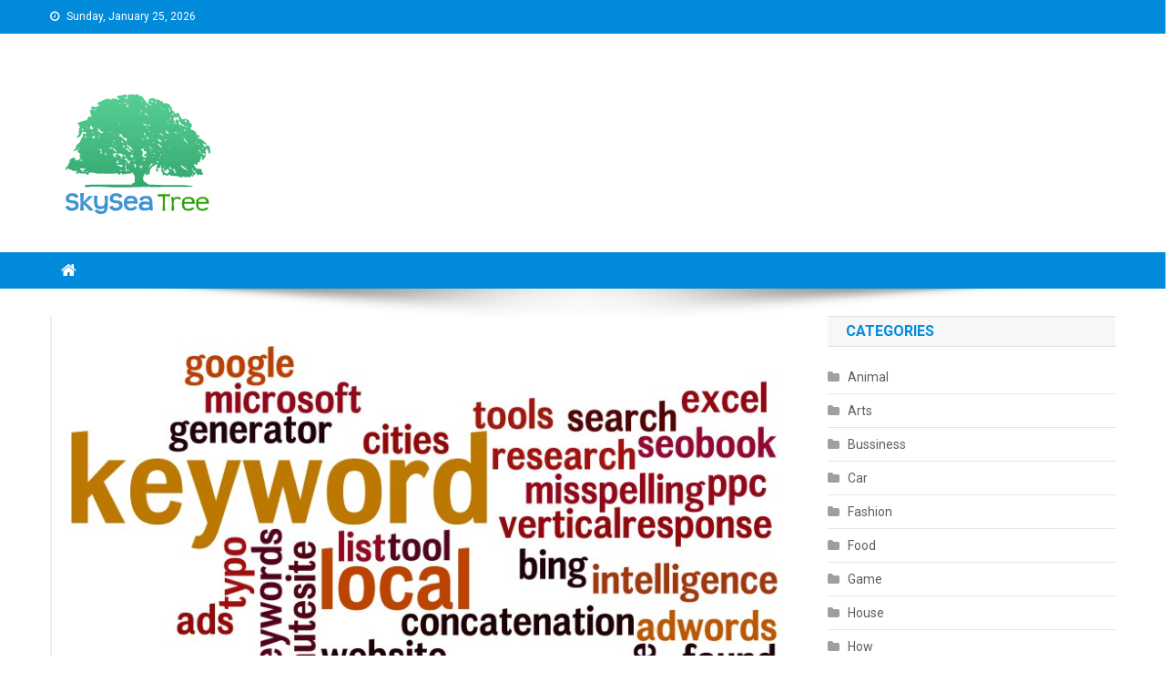

--- FILE ---
content_type: text/html; charset=UTF-8
request_url: https://www.skyseatree.com/keyword-concatenation-tool/
body_size: 17149
content:
<!doctype html>
<html dir="ltr" lang="en-US" prefix="og: https://ogp.me/ns#">
<head>
<meta charset="UTF-8">
<meta name="viewport" content="width=device-width, initial-scale=1">
<link rel="profile" href="https://gmpg.org/xfn/11">

<title>Keyword Concatenation Tool: Unlocking the Power of Keyword Optimization for Your Website | SkySeaTree</title>

		<!-- All in One SEO 4.4.6 - aioseo.com -->
		<meta name="description" content="Keyword Concatenation Tool: Unlocking the Power of Keyword Optimization for Your WebsiteAs a website owner, you understand the importance of keyword optimization in driving traffic to your site. You may have tried various strategies to boost your SEO performance, but have you heard about the keyword concatenation tool?In this article, we will explore the benefits" />
		<meta name="robots" content="max-image-preview:large" />
		<link rel="canonical" href="https://www.skyseatree.com/keyword-concatenation-tool/" />
		<meta name="generator" content="All in One SEO (AIOSEO) 4.4.6" />
		<meta property="og:locale" content="en_US" />
		<meta property="og:site_name" content="SkySeaTree | The Reviews World" />
		<meta property="og:type" content="article" />
		<meta property="og:title" content="Keyword Concatenation Tool: Unlocking the Power of Keyword Optimization for Your Website | SkySeaTree" />
		<meta property="og:description" content="Keyword Concatenation Tool: Unlocking the Power of Keyword Optimization for Your WebsiteAs a website owner, you understand the importance of keyword optimization in driving traffic to your site. You may have tried various strategies to boost your SEO performance, but have you heard about the keyword concatenation tool?In this article, we will explore the benefits" />
		<meta property="og:url" content="https://www.skyseatree.com/keyword-concatenation-tool/" />
		<meta property="og:image" content="https://www.skyseatree.com/wp-content/uploads/2016/02/cropped-logo1-1.png" />
		<meta property="og:image:secure_url" content="https://www.skyseatree.com/wp-content/uploads/2016/02/cropped-logo1-1.png" />
		<meta property="article:published_time" content="2024-07-30T11:00:49+00:00" />
		<meta property="article:modified_time" content="2024-07-30T11:00:49+00:00" />
		<meta name="twitter:card" content="summary_large_image" />
		<meta name="twitter:title" content="Keyword Concatenation Tool: Unlocking the Power of Keyword Optimization for Your Website | SkySeaTree" />
		<meta name="twitter:description" content="Keyword Concatenation Tool: Unlocking the Power of Keyword Optimization for Your WebsiteAs a website owner, you understand the importance of keyword optimization in driving traffic to your site. You may have tried various strategies to boost your SEO performance, but have you heard about the keyword concatenation tool?In this article, we will explore the benefits" />
		<meta name="twitter:image" content="https://www.skyseatree.com/wp-content/uploads/2016/02/cropped-logo1-1.png" />
		<script type="application/ld+json" class="aioseo-schema">
			{"@context":"https:\/\/schema.org","@graph":[{"@type":"Article","@id":"https:\/\/www.skyseatree.com\/keyword-concatenation-tool\/#article","name":"Keyword Concatenation Tool: Unlocking the Power of Keyword Optimization for Your Website | SkySeaTree","headline":"Keyword Concatenation Tool: Unlocking the Power of Keyword Optimization for Your Website","author":{"@id":"https:\/\/www.skyseatree.com\/author\/admin\/#author"},"publisher":{"@id":"https:\/\/www.skyseatree.com\/#organization"},"image":{"@type":"ImageObject","url":"https:\/\/www.skyseatree.com\/wp-content\/uploads\/keyword-concatenation-tool-unlocking-the-power-of-keyword-optimization-for-your-website.jpg","width":837,"height":508},"datePublished":"2024-07-30T11:00:49+00:00","dateModified":"2024-07-30T11:00:49+00:00","inLanguage":"en-US","mainEntityOfPage":{"@id":"https:\/\/www.skyseatree.com\/keyword-concatenation-tool\/#webpage"},"isPartOf":{"@id":"https:\/\/www.skyseatree.com\/keyword-concatenation-tool\/#webpage"},"articleSection":"Tool FAQs"},{"@type":"BreadcrumbList","@id":"https:\/\/www.skyseatree.com\/keyword-concatenation-tool\/#breadcrumblist","itemListElement":[{"@type":"ListItem","@id":"https:\/\/www.skyseatree.com\/#listItem","position":1,"item":{"@type":"WebPage","@id":"https:\/\/www.skyseatree.com\/","name":"Home","description":"SkySeaTree.com is a place to go to get the correct answers you need. And it is a useful source on the Internet that helps users solve problems.","url":"https:\/\/www.skyseatree.com\/"},"nextItem":"https:\/\/www.skyseatree.com\/keyword-concatenation-tool\/#listItem"},{"@type":"ListItem","@id":"https:\/\/www.skyseatree.com\/keyword-concatenation-tool\/#listItem","position":2,"item":{"@type":"WebPage","@id":"https:\/\/www.skyseatree.com\/keyword-concatenation-tool\/","name":"Keyword Concatenation Tool: Unlocking the Power of Keyword Optimization for Your Website","description":"Keyword Concatenation Tool: Unlocking the Power of Keyword Optimization for Your WebsiteAs a website owner, you understand the importance of keyword optimization in driving traffic to your site. You may have tried various strategies to boost your SEO performance, but have you heard about the keyword concatenation tool?In this article, we will explore the benefits","url":"https:\/\/www.skyseatree.com\/keyword-concatenation-tool\/"},"previousItem":"https:\/\/www.skyseatree.com\/#listItem"}]},{"@type":"Organization","@id":"https:\/\/www.skyseatree.com\/#organization","name":"SkySeaTree","url":"https:\/\/www.skyseatree.com\/","logo":{"@type":"ImageObject","url":"https:\/\/www.skyseatree.com\/wp-content\/uploads\/2016\/02\/cropped-logo1-1.png","@id":"https:\/\/www.skyseatree.com\/#organizationLogo","width":200,"height":160,"caption":"SkySeaTree.com"},"image":{"@id":"https:\/\/www.skyseatree.com\/#organizationLogo"}},{"@type":"Person","@id":"https:\/\/www.skyseatree.com\/author\/admin\/#author","url":"https:\/\/www.skyseatree.com\/author\/admin\/","name":"Tom","image":{"@type":"ImageObject","@id":"https:\/\/www.skyseatree.com\/keyword-concatenation-tool\/#authorImage","url":"https:\/\/secure.gravatar.com\/avatar\/e49a71c9961a0e7d5bff78867d95ecd1?s=96&d=mm&r=g","width":96,"height":96,"caption":"Tom"}},{"@type":"WebPage","@id":"https:\/\/www.skyseatree.com\/keyword-concatenation-tool\/#webpage","url":"https:\/\/www.skyseatree.com\/keyword-concatenation-tool\/","name":"Keyword Concatenation Tool: Unlocking the Power of Keyword Optimization for Your Website | SkySeaTree","description":"Keyword Concatenation Tool: Unlocking the Power of Keyword Optimization for Your WebsiteAs a website owner, you understand the importance of keyword optimization in driving traffic to your site. You may have tried various strategies to boost your SEO performance, but have you heard about the keyword concatenation tool?In this article, we will explore the benefits","inLanguage":"en-US","isPartOf":{"@id":"https:\/\/www.skyseatree.com\/#website"},"breadcrumb":{"@id":"https:\/\/www.skyseatree.com\/keyword-concatenation-tool\/#breadcrumblist"},"author":{"@id":"https:\/\/www.skyseatree.com\/author\/admin\/#author"},"creator":{"@id":"https:\/\/www.skyseatree.com\/author\/admin\/#author"},"image":{"@type":"ImageObject","url":"https:\/\/www.skyseatree.com\/wp-content\/uploads\/keyword-concatenation-tool-unlocking-the-power-of-keyword-optimization-for-your-website.jpg","@id":"https:\/\/www.skyseatree.com\/#mainImage","width":837,"height":508},"primaryImageOfPage":{"@id":"https:\/\/www.skyseatree.com\/keyword-concatenation-tool\/#mainImage"},"datePublished":"2024-07-30T11:00:49+00:00","dateModified":"2024-07-30T11:00:49+00:00"},{"@type":"WebSite","@id":"https:\/\/www.skyseatree.com\/#website","url":"https:\/\/www.skyseatree.com\/","name":"SkySeaTree","description":"The Reviews World","inLanguage":"en-US","publisher":{"@id":"https:\/\/www.skyseatree.com\/#organization"}}]}
		</script>
		<!-- All in One SEO -->

<link rel='dns-prefetch' href='//www.skyseatree.com' />
<link rel='dns-prefetch' href='//fonts.googleapis.com' />
<link rel="alternate" type="application/rss+xml" title="SkySeaTree &raquo; Feed" href="https://www.skyseatree.com/feed/" />
<link rel="alternate" type="application/rss+xml" title="SkySeaTree &raquo; Comments Feed" href="https://www.skyseatree.com/comments/feed/" />
<script type="text/javascript">
/* <![CDATA[ */
window._wpemojiSettings = {"baseUrl":"https:\/\/s.w.org\/images\/core\/emoji\/15.0.3\/72x72\/","ext":".png","svgUrl":"https:\/\/s.w.org\/images\/core\/emoji\/15.0.3\/svg\/","svgExt":".svg","source":{"concatemoji":"https:\/\/www.skyseatree.com\/wp-includes\/js\/wp-emoji-release.min.js?ver=6.6.2"}};
/*! This file is auto-generated */
!function(i,n){var o,s,e;function c(e){try{var t={supportTests:e,timestamp:(new Date).valueOf()};sessionStorage.setItem(o,JSON.stringify(t))}catch(e){}}function p(e,t,n){e.clearRect(0,0,e.canvas.width,e.canvas.height),e.fillText(t,0,0);var t=new Uint32Array(e.getImageData(0,0,e.canvas.width,e.canvas.height).data),r=(e.clearRect(0,0,e.canvas.width,e.canvas.height),e.fillText(n,0,0),new Uint32Array(e.getImageData(0,0,e.canvas.width,e.canvas.height).data));return t.every(function(e,t){return e===r[t]})}function u(e,t,n){switch(t){case"flag":return n(e,"\ud83c\udff3\ufe0f\u200d\u26a7\ufe0f","\ud83c\udff3\ufe0f\u200b\u26a7\ufe0f")?!1:!n(e,"\ud83c\uddfa\ud83c\uddf3","\ud83c\uddfa\u200b\ud83c\uddf3")&&!n(e,"\ud83c\udff4\udb40\udc67\udb40\udc62\udb40\udc65\udb40\udc6e\udb40\udc67\udb40\udc7f","\ud83c\udff4\u200b\udb40\udc67\u200b\udb40\udc62\u200b\udb40\udc65\u200b\udb40\udc6e\u200b\udb40\udc67\u200b\udb40\udc7f");case"emoji":return!n(e,"\ud83d\udc26\u200d\u2b1b","\ud83d\udc26\u200b\u2b1b")}return!1}function f(e,t,n){var r="undefined"!=typeof WorkerGlobalScope&&self instanceof WorkerGlobalScope?new OffscreenCanvas(300,150):i.createElement("canvas"),a=r.getContext("2d",{willReadFrequently:!0}),o=(a.textBaseline="top",a.font="600 32px Arial",{});return e.forEach(function(e){o[e]=t(a,e,n)}),o}function t(e){var t=i.createElement("script");t.src=e,t.defer=!0,i.head.appendChild(t)}"undefined"!=typeof Promise&&(o="wpEmojiSettingsSupports",s=["flag","emoji"],n.supports={everything:!0,everythingExceptFlag:!0},e=new Promise(function(e){i.addEventListener("DOMContentLoaded",e,{once:!0})}),new Promise(function(t){var n=function(){try{var e=JSON.parse(sessionStorage.getItem(o));if("object"==typeof e&&"number"==typeof e.timestamp&&(new Date).valueOf()<e.timestamp+604800&&"object"==typeof e.supportTests)return e.supportTests}catch(e){}return null}();if(!n){if("undefined"!=typeof Worker&&"undefined"!=typeof OffscreenCanvas&&"undefined"!=typeof URL&&URL.createObjectURL&&"undefined"!=typeof Blob)try{var e="postMessage("+f.toString()+"("+[JSON.stringify(s),u.toString(),p.toString()].join(",")+"));",r=new Blob([e],{type:"text/javascript"}),a=new Worker(URL.createObjectURL(r),{name:"wpTestEmojiSupports"});return void(a.onmessage=function(e){c(n=e.data),a.terminate(),t(n)})}catch(e){}c(n=f(s,u,p))}t(n)}).then(function(e){for(var t in e)n.supports[t]=e[t],n.supports.everything=n.supports.everything&&n.supports[t],"flag"!==t&&(n.supports.everythingExceptFlag=n.supports.everythingExceptFlag&&n.supports[t]);n.supports.everythingExceptFlag=n.supports.everythingExceptFlag&&!n.supports.flag,n.DOMReady=!1,n.readyCallback=function(){n.DOMReady=!0}}).then(function(){return e}).then(function(){var e;n.supports.everything||(n.readyCallback(),(e=n.source||{}).concatemoji?t(e.concatemoji):e.wpemoji&&e.twemoji&&(t(e.twemoji),t(e.wpemoji)))}))}((window,document),window._wpemojiSettings);
/* ]]> */
</script>
<style id='wp-emoji-styles-inline-css' type='text/css'>

	img.wp-smiley, img.emoji {
		display: inline !important;
		border: none !important;
		box-shadow: none !important;
		height: 1em !important;
		width: 1em !important;
		margin: 0 0.07em !important;
		vertical-align: -0.1em !important;
		background: none !important;
		padding: 0 !important;
	}
</style>
<link rel='stylesheet' id='wp-block-library-css' href='https://www.skyseatree.com/wp-includes/css/dist/block-library/style.min.css?ver=6.6.2' type='text/css' media='all' />
<style id='classic-theme-styles-inline-css' type='text/css'>
/*! This file is auto-generated */
.wp-block-button__link{color:#fff;background-color:#32373c;border-radius:9999px;box-shadow:none;text-decoration:none;padding:calc(.667em + 2px) calc(1.333em + 2px);font-size:1.125em}.wp-block-file__button{background:#32373c;color:#fff;text-decoration:none}
</style>
<style id='global-styles-inline-css' type='text/css'>
:root{--wp--preset--aspect-ratio--square: 1;--wp--preset--aspect-ratio--4-3: 4/3;--wp--preset--aspect-ratio--3-4: 3/4;--wp--preset--aspect-ratio--3-2: 3/2;--wp--preset--aspect-ratio--2-3: 2/3;--wp--preset--aspect-ratio--16-9: 16/9;--wp--preset--aspect-ratio--9-16: 9/16;--wp--preset--color--black: #000000;--wp--preset--color--cyan-bluish-gray: #abb8c3;--wp--preset--color--white: #ffffff;--wp--preset--color--pale-pink: #f78da7;--wp--preset--color--vivid-red: #cf2e2e;--wp--preset--color--luminous-vivid-orange: #ff6900;--wp--preset--color--luminous-vivid-amber: #fcb900;--wp--preset--color--light-green-cyan: #7bdcb5;--wp--preset--color--vivid-green-cyan: #00d084;--wp--preset--color--pale-cyan-blue: #8ed1fc;--wp--preset--color--vivid-cyan-blue: #0693e3;--wp--preset--color--vivid-purple: #9b51e0;--wp--preset--gradient--vivid-cyan-blue-to-vivid-purple: linear-gradient(135deg,rgba(6,147,227,1) 0%,rgb(155,81,224) 100%);--wp--preset--gradient--light-green-cyan-to-vivid-green-cyan: linear-gradient(135deg,rgb(122,220,180) 0%,rgb(0,208,130) 100%);--wp--preset--gradient--luminous-vivid-amber-to-luminous-vivid-orange: linear-gradient(135deg,rgba(252,185,0,1) 0%,rgba(255,105,0,1) 100%);--wp--preset--gradient--luminous-vivid-orange-to-vivid-red: linear-gradient(135deg,rgba(255,105,0,1) 0%,rgb(207,46,46) 100%);--wp--preset--gradient--very-light-gray-to-cyan-bluish-gray: linear-gradient(135deg,rgb(238,238,238) 0%,rgb(169,184,195) 100%);--wp--preset--gradient--cool-to-warm-spectrum: linear-gradient(135deg,rgb(74,234,220) 0%,rgb(151,120,209) 20%,rgb(207,42,186) 40%,rgb(238,44,130) 60%,rgb(251,105,98) 80%,rgb(254,248,76) 100%);--wp--preset--gradient--blush-light-purple: linear-gradient(135deg,rgb(255,206,236) 0%,rgb(152,150,240) 100%);--wp--preset--gradient--blush-bordeaux: linear-gradient(135deg,rgb(254,205,165) 0%,rgb(254,45,45) 50%,rgb(107,0,62) 100%);--wp--preset--gradient--luminous-dusk: linear-gradient(135deg,rgb(255,203,112) 0%,rgb(199,81,192) 50%,rgb(65,88,208) 100%);--wp--preset--gradient--pale-ocean: linear-gradient(135deg,rgb(255,245,203) 0%,rgb(182,227,212) 50%,rgb(51,167,181) 100%);--wp--preset--gradient--electric-grass: linear-gradient(135deg,rgb(202,248,128) 0%,rgb(113,206,126) 100%);--wp--preset--gradient--midnight: linear-gradient(135deg,rgb(2,3,129) 0%,rgb(40,116,252) 100%);--wp--preset--font-size--small: 13px;--wp--preset--font-size--medium: 20px;--wp--preset--font-size--large: 36px;--wp--preset--font-size--x-large: 42px;--wp--preset--spacing--20: 0.44rem;--wp--preset--spacing--30: 0.67rem;--wp--preset--spacing--40: 1rem;--wp--preset--spacing--50: 1.5rem;--wp--preset--spacing--60: 2.25rem;--wp--preset--spacing--70: 3.38rem;--wp--preset--spacing--80: 5.06rem;--wp--preset--shadow--natural: 6px 6px 9px rgba(0, 0, 0, 0.2);--wp--preset--shadow--deep: 12px 12px 50px rgba(0, 0, 0, 0.4);--wp--preset--shadow--sharp: 6px 6px 0px rgba(0, 0, 0, 0.2);--wp--preset--shadow--outlined: 6px 6px 0px -3px rgba(255, 255, 255, 1), 6px 6px rgba(0, 0, 0, 1);--wp--preset--shadow--crisp: 6px 6px 0px rgba(0, 0, 0, 1);}:where(.is-layout-flex){gap: 0.5em;}:where(.is-layout-grid){gap: 0.5em;}body .is-layout-flex{display: flex;}.is-layout-flex{flex-wrap: wrap;align-items: center;}.is-layout-flex > :is(*, div){margin: 0;}body .is-layout-grid{display: grid;}.is-layout-grid > :is(*, div){margin: 0;}:where(.wp-block-columns.is-layout-flex){gap: 2em;}:where(.wp-block-columns.is-layout-grid){gap: 2em;}:where(.wp-block-post-template.is-layout-flex){gap: 1.25em;}:where(.wp-block-post-template.is-layout-grid){gap: 1.25em;}.has-black-color{color: var(--wp--preset--color--black) !important;}.has-cyan-bluish-gray-color{color: var(--wp--preset--color--cyan-bluish-gray) !important;}.has-white-color{color: var(--wp--preset--color--white) !important;}.has-pale-pink-color{color: var(--wp--preset--color--pale-pink) !important;}.has-vivid-red-color{color: var(--wp--preset--color--vivid-red) !important;}.has-luminous-vivid-orange-color{color: var(--wp--preset--color--luminous-vivid-orange) !important;}.has-luminous-vivid-amber-color{color: var(--wp--preset--color--luminous-vivid-amber) !important;}.has-light-green-cyan-color{color: var(--wp--preset--color--light-green-cyan) !important;}.has-vivid-green-cyan-color{color: var(--wp--preset--color--vivid-green-cyan) !important;}.has-pale-cyan-blue-color{color: var(--wp--preset--color--pale-cyan-blue) !important;}.has-vivid-cyan-blue-color{color: var(--wp--preset--color--vivid-cyan-blue) !important;}.has-vivid-purple-color{color: var(--wp--preset--color--vivid-purple) !important;}.has-black-background-color{background-color: var(--wp--preset--color--black) !important;}.has-cyan-bluish-gray-background-color{background-color: var(--wp--preset--color--cyan-bluish-gray) !important;}.has-white-background-color{background-color: var(--wp--preset--color--white) !important;}.has-pale-pink-background-color{background-color: var(--wp--preset--color--pale-pink) !important;}.has-vivid-red-background-color{background-color: var(--wp--preset--color--vivid-red) !important;}.has-luminous-vivid-orange-background-color{background-color: var(--wp--preset--color--luminous-vivid-orange) !important;}.has-luminous-vivid-amber-background-color{background-color: var(--wp--preset--color--luminous-vivid-amber) !important;}.has-light-green-cyan-background-color{background-color: var(--wp--preset--color--light-green-cyan) !important;}.has-vivid-green-cyan-background-color{background-color: var(--wp--preset--color--vivid-green-cyan) !important;}.has-pale-cyan-blue-background-color{background-color: var(--wp--preset--color--pale-cyan-blue) !important;}.has-vivid-cyan-blue-background-color{background-color: var(--wp--preset--color--vivid-cyan-blue) !important;}.has-vivid-purple-background-color{background-color: var(--wp--preset--color--vivid-purple) !important;}.has-black-border-color{border-color: var(--wp--preset--color--black) !important;}.has-cyan-bluish-gray-border-color{border-color: var(--wp--preset--color--cyan-bluish-gray) !important;}.has-white-border-color{border-color: var(--wp--preset--color--white) !important;}.has-pale-pink-border-color{border-color: var(--wp--preset--color--pale-pink) !important;}.has-vivid-red-border-color{border-color: var(--wp--preset--color--vivid-red) !important;}.has-luminous-vivid-orange-border-color{border-color: var(--wp--preset--color--luminous-vivid-orange) !important;}.has-luminous-vivid-amber-border-color{border-color: var(--wp--preset--color--luminous-vivid-amber) !important;}.has-light-green-cyan-border-color{border-color: var(--wp--preset--color--light-green-cyan) !important;}.has-vivid-green-cyan-border-color{border-color: var(--wp--preset--color--vivid-green-cyan) !important;}.has-pale-cyan-blue-border-color{border-color: var(--wp--preset--color--pale-cyan-blue) !important;}.has-vivid-cyan-blue-border-color{border-color: var(--wp--preset--color--vivid-cyan-blue) !important;}.has-vivid-purple-border-color{border-color: var(--wp--preset--color--vivid-purple) !important;}.has-vivid-cyan-blue-to-vivid-purple-gradient-background{background: var(--wp--preset--gradient--vivid-cyan-blue-to-vivid-purple) !important;}.has-light-green-cyan-to-vivid-green-cyan-gradient-background{background: var(--wp--preset--gradient--light-green-cyan-to-vivid-green-cyan) !important;}.has-luminous-vivid-amber-to-luminous-vivid-orange-gradient-background{background: var(--wp--preset--gradient--luminous-vivid-amber-to-luminous-vivid-orange) !important;}.has-luminous-vivid-orange-to-vivid-red-gradient-background{background: var(--wp--preset--gradient--luminous-vivid-orange-to-vivid-red) !important;}.has-very-light-gray-to-cyan-bluish-gray-gradient-background{background: var(--wp--preset--gradient--very-light-gray-to-cyan-bluish-gray) !important;}.has-cool-to-warm-spectrum-gradient-background{background: var(--wp--preset--gradient--cool-to-warm-spectrum) !important;}.has-blush-light-purple-gradient-background{background: var(--wp--preset--gradient--blush-light-purple) !important;}.has-blush-bordeaux-gradient-background{background: var(--wp--preset--gradient--blush-bordeaux) !important;}.has-luminous-dusk-gradient-background{background: var(--wp--preset--gradient--luminous-dusk) !important;}.has-pale-ocean-gradient-background{background: var(--wp--preset--gradient--pale-ocean) !important;}.has-electric-grass-gradient-background{background: var(--wp--preset--gradient--electric-grass) !important;}.has-midnight-gradient-background{background: var(--wp--preset--gradient--midnight) !important;}.has-small-font-size{font-size: var(--wp--preset--font-size--small) !important;}.has-medium-font-size{font-size: var(--wp--preset--font-size--medium) !important;}.has-large-font-size{font-size: var(--wp--preset--font-size--large) !important;}.has-x-large-font-size{font-size: var(--wp--preset--font-size--x-large) !important;}
:where(.wp-block-post-template.is-layout-flex){gap: 1.25em;}:where(.wp-block-post-template.is-layout-grid){gap: 1.25em;}
:where(.wp-block-columns.is-layout-flex){gap: 2em;}:where(.wp-block-columns.is-layout-grid){gap: 2em;}
:root :where(.wp-block-pullquote){font-size: 1.5em;line-height: 1.6;}
</style>
<link rel='stylesheet' id='ez-toc-css' href='https://www.skyseatree.com/wp-content/plugins/easy-table-of-contents/assets/css/screen.min.css?ver=2.0.55' type='text/css' media='all' />
<style id='ez-toc-inline-css' type='text/css'>
div#ez-toc-container .ez-toc-title {font-size: 120%;}div#ez-toc-container .ez-toc-title {font-weight: 500;}div#ez-toc-container ul li {font-size: 95%;}div#ez-toc-container nav ul ul li ul li {font-size: 90%!important;}
.ez-toc-container-direction {direction: ltr;}.ez-toc-counter ul{counter-reset: item ;}.ez-toc-counter nav ul li a::before {content: counters(item, ".", decimal) ". ";display: inline-block;counter-increment: item;flex-grow: 0;flex-shrink: 0;margin-right: .2em; float: left; }.ez-toc-widget-direction {direction: ltr;}.ez-toc-widget-container ul{counter-reset: item ;}.ez-toc-widget-container nav ul li a::before {content: counters(item, ".", decimal) ". ";display: inline-block;counter-increment: item;flex-grow: 0;flex-shrink: 0;margin-right: .2em; float: left; }
</style>
<link rel='stylesheet' id='news-portal-fonts-css' href='https://fonts.googleapis.com/css?family=Roboto+Condensed%3A300italic%2C400italic%2C700italic%2C400%2C300%2C700%7CRoboto%3A300%2C400%2C400i%2C500%2C700%7CTitillium+Web%3A400%2C600%2C700%2C300&#038;subset=latin%2Clatin-ext' type='text/css' media='all' />
<link rel='stylesheet' id='font-awesome-css' href='https://www.skyseatree.com/wp-content/themes/news-portal/assets/library/font-awesome/css/font-awesome.min.css?ver=4.7.0' type='text/css' media='all' />
<link rel='stylesheet' id='lightslider-style-css' href='https://www.skyseatree.com/wp-content/themes/news-portal/assets/library/lightslider/css/lightslider.min.css?ver=1.1.6' type='text/css' media='all' />
<link rel='stylesheet' id='news-portal-style-css' href='https://www.skyseatree.com/wp-content/themes/news-portal/style.css?ver=1.3.7' type='text/css' media='all' />
<link rel='stylesheet' id='news-portal-responsive-style-css' href='https://www.skyseatree.com/wp-content/themes/news-portal/assets/css/np-responsive.css?ver=1.3.7' type='text/css' media='all' />
<script type="text/javascript" src="https://www.skyseatree.com/wp-includes/js/jquery/jquery.min.js?ver=3.7.1" id="jquery-core-js"></script>
<script type="text/javascript" src="https://www.skyseatree.com/wp-includes/js/jquery/jquery-migrate.min.js?ver=3.4.1" id="jquery-migrate-js"></script>
<script type="text/javascript" id="ez-toc-scroll-scriptjs-js-after">
/* <![CDATA[ */
jQuery(document).ready(function(){document.querySelectorAll(".ez-toc-link").forEach(t=>{t=t.replaceWith(t.cloneNode(!0))}),document.querySelectorAll(".ez-toc-section").forEach(t=>{t.setAttribute("ez-toc-data-id","#"+decodeURI(t.getAttribute("id")))}),jQuery("a.ez-toc-link").click(function(){let t=jQuery(this).attr("href"),e=jQuery("#wpadminbar"),i=jQuery("header"),o=0;30>30&&(o=30),e.length&&(o+=e.height()),(i.length&&"fixed"==i.css("position")||"sticky"==i.css("position"))&&(o+=i.height()),jQuery('[ez-toc-data-id="'+decodeURI(t)+'"]').length>0&&(o=jQuery('[ez-toc-data-id="'+decodeURI(t)+'"]').offset().top-o),jQuery("html, body").animate({scrollTop:o},500)})});
/* ]]> */
</script>
<link rel="https://api.w.org/" href="https://www.skyseatree.com/wp-json/" /><link rel="alternate" title="JSON" type="application/json" href="https://www.skyseatree.com/wp-json/wp/v2/posts/8484" /><link rel="EditURI" type="application/rsd+xml" title="RSD" href="https://www.skyseatree.com/xmlrpc.php?rsd" />
<meta name="generator" content="WordPress 6.6.2" />
<link rel='shortlink' href='https://www.skyseatree.com/?p=8484' />
<link rel="alternate" title="oEmbed (JSON)" type="application/json+oembed" href="https://www.skyseatree.com/wp-json/oembed/1.0/embed?url=https%3A%2F%2Fwww.skyseatree.com%2Fkeyword-concatenation-tool%2F" />
<link rel="alternate" title="oEmbed (XML)" type="text/xml+oembed" href="https://www.skyseatree.com/wp-json/oembed/1.0/embed?url=https%3A%2F%2Fwww.skyseatree.com%2Fkeyword-concatenation-tool%2F&#038;format=xml" />
<link rel="icon" href="https://www.skyseatree.com/wp-content/uploads/2016/05/cropped-Favicon1-150x150.png" sizes="32x32" />
<link rel="icon" href="https://www.skyseatree.com/wp-content/uploads/2016/05/cropped-Favicon1-300x300.png" sizes="192x192" />
<link rel="apple-touch-icon" href="https://www.skyseatree.com/wp-content/uploads/2016/05/cropped-Favicon1-300x300.png" />
<meta name="msapplication-TileImage" content="https://www.skyseatree.com/wp-content/uploads/2016/05/cropped-Favicon1-300x300.png" />
<!--News Portal CSS -->
<style type="text/css">
.category-button.np-cat-123 a{background:#00a9e0}.category-button.np-cat-123 a:hover{background:#0077ae}.np-block-title .np-cat-123{color:#00a9e0}.category-button.np-cat-126 a{background:#00a9e0}.category-button.np-cat-126 a:hover{background:#0077ae}.np-block-title .np-cat-126{color:#00a9e0}.category-button.np-cat-202 a{background:#00a9e0}.category-button.np-cat-202 a:hover{background:#0077ae}.np-block-title .np-cat-202{color:#00a9e0}.category-button.np-cat-354 a{background:#00a9e0}.category-button.np-cat-354 a:hover{background:#0077ae}.np-block-title .np-cat-354{color:#00a9e0}.category-button.np-cat-243 a{background:#00a9e0}.category-button.np-cat-243 a:hover{background:#0077ae}.np-block-title .np-cat-243{color:#00a9e0}.category-button.np-cat-72 a{background:#00a9e0}.category-button.np-cat-72 a:hover{background:#0077ae}.np-block-title .np-cat-72{color:#00a9e0}.category-button.np-cat-235 a{background:#00a9e0}.category-button.np-cat-235 a:hover{background:#0077ae}.np-block-title .np-cat-235{color:#00a9e0}.category-button.np-cat-355 a{background:#00a9e0}.category-button.np-cat-355 a:hover{background:#0077ae}.np-block-title .np-cat-355{color:#00a9e0}.category-button.np-cat-358 a{background:#00a9e0}.category-button.np-cat-358 a:hover{background:#0077ae}.np-block-title .np-cat-358{color:#00a9e0}.category-button.np-cat-118 a{background:#00a9e0}.category-button.np-cat-118 a:hover{background:#0077ae}.np-block-title .np-cat-118{color:#00a9e0}.category-button.np-cat-91 a{background:#00a9e0}.category-button.np-cat-91 a:hover{background:#0077ae}.np-block-title .np-cat-91{color:#00a9e0}.category-button.np-cat-106 a{background:#00a9e0}.category-button.np-cat-106 a:hover{background:#0077ae}.np-block-title .np-cat-106{color:#00a9e0}.category-button.np-cat-161 a{background:#00a9e0}.category-button.np-cat-161 a:hover{background:#0077ae}.np-block-title .np-cat-161{color:#00a9e0}.category-button.np-cat-1 a{background:#00a9e0}.category-button.np-cat-1 a:hover{background:#0077ae}.np-block-title .np-cat-1{color:#00a9e0}.category-button.np-cat-111 a{background:#00a9e0}.category-button.np-cat-111 a:hover{background:#0077ae}.np-block-title .np-cat-111{color:#00a9e0}.category-button.np-cat-356 a{background:#00a9e0}.category-button.np-cat-356 a:hover{background:#0077ae}.np-block-title .np-cat-356{color:#00a9e0}.category-button.np-cat-97 a{background:#00a9e0}.category-button.np-cat-97 a:hover{background:#0077ae}.np-block-title .np-cat-97{color:#00a9e0}.category-button.np-cat-353 a{background:#00a9e0}.category-button.np-cat-353 a:hover{background:#0077ae}.np-block-title .np-cat-353{color:#00a9e0}.category-button.np-cat-357 a{background:#00a9e0}.category-button.np-cat-357 a:hover{background:#0077ae}.np-block-title .np-cat-357{color:#00a9e0}.category-button.np-cat-134 a{background:#00a9e0}.category-button.np-cat-134 a:hover{background:#0077ae}.np-block-title .np-cat-134{color:#00a9e0}.category-button.np-cat-360 a{background:#00a9e0}.category-button.np-cat-360 a:hover{background:#0077ae}.np-block-title .np-cat-360{color:#00a9e0}.navigation .nav-links a,.bttn,button,input[type='button'],input[type='reset'],input[type='submit'],.navigation .nav-links a:hover,.bttn:hover,button,input[type='button']:hover,input[type='reset']:hover,input[type='submit']:hover,.widget_search .search-submit,.edit-link .post-edit-link,.reply .comment-reply-link,.np-top-header-wrap,.np-header-menu-wrapper,#site-navigation ul.sub-menu,#site-navigation ul.children,.np-header-menu-wrapper::before,.np-header-menu-wrapper::after,.np-header-search-wrapper .search-form-main .search-submit,.news_portal_slider .lSAction > a:hover,.news_portal_default_tabbed ul.widget-tabs li,.np-full-width-title-nav-wrap .carousel-nav-action .carousel-controls:hover,.news_portal_social_media .social-link a,.np-archive-more .np-button:hover,.error404 .page-title,#np-scrollup,.news_portal_featured_slider .slider-posts .lSAction > a:hover,div.wpforms-container-full .wpforms-form input[type='submit'],div.wpforms-container-full .wpforms-form button[type='submit'],div.wpforms-container-full .wpforms-form .wpforms-page-button,div.wpforms-container-full .wpforms-form input[type='submit']:hover,div.wpforms-container-full .wpforms-form button[type='submit']:hover,div.wpforms-container-full .wpforms-form .wpforms-page-button:hover,.widget.widget_tag_cloud a:hover{background:#028bdb}
.home .np-home-icon a,.np-home-icon a:hover,#site-navigation ul li:hover > a,#site-navigation ul li.current-menu-item > a,#site-navigation ul li.current_page_item > a,#site-navigation ul li.current-menu-ancestor > a,#site-navigation ul li.focus > a,.news_portal_default_tabbed ul.widget-tabs li.ui-tabs-active,.news_portal_default_tabbed ul.widget-tabs li:hover,.menu-toggle:hover,.menu-toggle:focus{background:#0059a9}
.np-header-menu-block-wrap::before,.np-header-menu-block-wrap::after{border-right-color:#0059a9}
a,a:hover,a:focus,a:active,.widget a:hover,.widget a:hover::before,.widget li:hover::before,.entry-footer a:hover,.comment-author .fn .url:hover,#cancel-comment-reply-link,#cancel-comment-reply-link:before,.logged-in-as a,.np-slide-content-wrap .post-title a:hover,#top-footer .widget a:hover,#top-footer .widget a:hover:before,#top-footer .widget li:hover:before,.news_portal_featured_posts .np-single-post .np-post-content .np-post-title a:hover,.news_portal_fullwidth_posts .np-single-post .np-post-title a:hover,.news_portal_block_posts .layout3 .np-primary-block-wrap .np-single-post .np-post-title a:hover,.news_portal_featured_posts .layout2 .np-single-post-wrap .np-post-content .np-post-title a:hover,.np-block-title,.widget-title,.page-header .page-title,.np-related-title,.np-post-meta span:hover,.np-post-meta span a:hover,.news_portal_featured_posts .layout2 .np-single-post-wrap .np-post-content .np-post-meta span:hover,.news_portal_featured_posts .layout2 .np-single-post-wrap .np-post-content .np-post-meta span a:hover,.np-post-title.small-size a:hover,#footer-navigation ul li a:hover,.entry-title a:hover,.entry-meta span a:hover,.entry-meta span:hover,.np-post-meta span:hover,.np-post-meta span a:hover,.news_portal_featured_posts .np-single-post-wrap .np-post-content .np-post-meta span:hover,.news_portal_featured_posts .np-single-post-wrap .np-post-content .np-post-meta span a:hover,.news_portal_featured_slider .featured-posts .np-single-post .np-post-content .np-post-title a:hover{color:#028bdb}
.navigation .nav-links a,.bttn,button,input[type='button'],input[type='reset'],input[type='submit'],.widget_search .search-submit,.np-archive-more .np-button:hover,.widget.widget_tag_cloud a:hover{border-color:#028bdb}
.comment-list .comment-body,.np-header-search-wrapper .search-form-main{border-top-color:#028bdb}
.np-header-search-wrapper .search-form-main:before{border-bottom-color:#028bdb}
@media (max-width:768px){#site-navigation,.main-small-navigation li.current-menu-item > .sub-toggle i{background:#028bdb !important}}
.site-title,.site-description{position:absolute;clip:rect(1px,1px,1px,1px)}
</style>
<script async src="https://pagead2.googlesyndication.com/pagead/js/adsbygoogle.js?client=ca-pub-4441688448454688"
     crossorigin="anonymous"></script>
	
</head>

<body class="post-template-default single single-post postid-8484 single-format-standard wp-custom-logo right-sidebar fullwidth_layout">


<div id="page" class="site">

	<a class="skip-link screen-reader-text" href="#content">Skip to content</a>

	<div class="np-top-header-wrap"><div class="mt-container">		<div class="np-top-left-section-wrapper">
			<div class="date-section">Sunday, January 25, 2026</div>
							<nav id="top-navigation" class="top-navigation" role="navigation">
									</nav><!-- #site-navigation -->
					</div><!-- .np-top-left-section-wrapper -->
		<div class="np-top-right-section-wrapper">
					</div><!-- .np-top-right-section-wrapper -->
</div><!-- .mt-container --></div><!-- .np-top-header-wrap --><header id="masthead" class="site-header" role="banner"><div class="np-logo-section-wrapper"><div class="mt-container">		<div class="site-branding">

			<a href="https://www.skyseatree.com/" class="custom-logo-link" rel="home"><img width="200" height="160" src="https://www.skyseatree.com/wp-content/uploads/2016/02/cropped-logo1-1.png" class="custom-logo" alt="SkySeaTree.com" decoding="async" srcset="https://www.skyseatree.com/wp-content/uploads/2016/02/cropped-logo1-1.png 200w, https://www.skyseatree.com/wp-content/uploads/2016/02/cropped-logo1-1-150x120.png 150w" sizes="(max-width: 200px) 100vw, 200px" /></a>
							<p class="site-title"><a href="https://www.skyseatree.com/" rel="home">SkySeaTree</a></p>
							<p class="site-description">The Reviews World</p>
						
		</div><!-- .site-branding -->
		<div class="np-header-ads-area">
					</div><!-- .np-header-ads-area -->
</div><!-- .mt-container --></div><!-- .np-logo-section-wrapper -->		<div id="np-menu-wrap" class="np-header-menu-wrapper">
			<div class="np-header-menu-block-wrap">
				<div class="mt-container">
												<div class="np-home-icon">
								<a href="https://www.skyseatree.com/" rel="home"> <i class="fa fa-home"> </i> </a>
							</div><!-- .np-home-icon -->
										<div class="mt-header-menu-wrap">
						<a href="javascript:void(0)" class="menu-toggle hide"><i class="fa fa-navicon"> </i> </a>
						<nav id="site-navigation" class="main-navigation" role="navigation">
													</nav><!-- #site-navigation -->
					</div><!-- .mt-header-menu-wrap -->
									</div>
			</div>
		</div><!-- .np-header-menu-wrapper -->
</header><!-- .site-header -->
	<div id="content" class="site-content">
		<div class="mt-container">
<div class="mt-single-content-wrapper">

	<div id="primary" class="content-area">
		<main id="main" class="site-main" role="main">

		
<article id="post-8484" class="post-8484 post type-post status-publish format-standard has-post-thumbnail hentry category-tool-faqs">

	<div class="np-article-thumb">
		<img width="837" height="508" src="https://www.skyseatree.com/wp-content/uploads/keyword-concatenation-tool-unlocking-the-power-of-keyword-optimization-for-your-website.jpg" class="attachment-full size-full wp-post-image" alt="" decoding="async" fetchpriority="high" srcset="https://www.skyseatree.com/wp-content/uploads/keyword-concatenation-tool-unlocking-the-power-of-keyword-optimization-for-your-website.jpg 837w, https://www.skyseatree.com/wp-content/uploads/keyword-concatenation-tool-unlocking-the-power-of-keyword-optimization-for-your-website-300x182.jpg 300w, https://www.skyseatree.com/wp-content/uploads/keyword-concatenation-tool-unlocking-the-power-of-keyword-optimization-for-your-website-150x91.jpg 150w, https://www.skyseatree.com/wp-content/uploads/keyword-concatenation-tool-unlocking-the-power-of-keyword-optimization-for-your-website-768x466.jpg 768w" sizes="(max-width: 837px) 100vw, 837px" />	</div><!-- .np-article-thumb -->

	<header class="entry-header">
		<h1 class="entry-title">Keyword Concatenation Tool: Unlocking the Power of Keyword Optimization for Your Website</h1>		<div class="post-cats-list">
							<span class="category-button np-cat-360"><a href="https://www.skyseatree.com/category/tool-faqs/">Tool FAQs</a></span>
					</div>
		<div class="entry-meta">
			<span class="posted-on"><a href="https://www.skyseatree.com/keyword-concatenation-tool/" rel="bookmark"><time class="entry-date published updated" datetime="2024-07-30T11:00:49+00:00">July 30, 2024</time></a></span><span class="byline"><span class="author vcard"><a class="url fn n" href="https://www.skyseatree.com/author/admin/">Tom</a></span></span>		</div><!-- .entry-meta -->
	</header><!-- .entry-header -->

	<div class="entry-content">
		<p>Keyword Concatenation Tool: Unlocking the Power of Keyword Optimization for Your Website</p>
<p>As a website owner, you understand the importance of keyword optimization in driving traffic to your site. You may have tried various strategies to boost your SEO performance, but have you heard about the keyword concatenation tool?</p>
<p>In this article, we will explore the benefits and applications of this powerful tool in optimizing your website for search engines. From understanding what it is, how it works, and its impact on your website&#8217;s ranking, we got you covered.</p>
<p>What is a Keyword Concatenation Tool?</p>
<p>Simply put, a keyword concatenation tool is a software that helps combine multiple words or phrases into a single term or string. This process is known as concatenation, and it allows you to create unique keywords that are more specific and targeted to your niche.</p>
<p>For example, let&#8217;s say you sell organic skincare products. Instead of using generic keywords like &#8220;skincare&#8221; or &#8220;organic,&#8221; you can use the keyword concatenation tool to combine them into terms like &#8220;organic skincare,&#8221; &#8220;natural skincare products,&#8221; or &#8220;best organic skincare brands.&#8221;</p>
<p>By using these long-tail keywords, you can increase your chances of ranking higher in search engine results pages (SERPs) and attracting more qualified traffic to your site.</p>
<p>How Does It Work?</p>
<p>Most keyword concatenation tools work by taking two or more words/phrases and inserting a separator (e.g., comma, hyphen, underscore) between them. The resulting phrase can then be used as a single keyword for optimization purposes.</p>
<p>Some tools also allow for multiple combinations of words/phrases based on different separators, enabling you to generate even more variations of long-tail keywords.</p>
<div style="clear:both; margin-top:0em; margin-bottom:1em;"><a href="https://www.skyseatree.com/palm-tree-trimming-tools/" target="_blank" rel=&quot;dofollow&quot; class="ue1fa4f570c0a47da7aea7c36931ea49d"><style> .ue1fa4f570c0a47da7aea7c36931ea49d , .ue1fa4f570c0a47da7aea7c36931ea49d .postImageUrl , .ue1fa4f570c0a47da7aea7c36931ea49d .centered-text-area { min-height: 80px; position: relative; } .ue1fa4f570c0a47da7aea7c36931ea49d , .ue1fa4f570c0a47da7aea7c36931ea49d:hover , .ue1fa4f570c0a47da7aea7c36931ea49d:visited , .ue1fa4f570c0a47da7aea7c36931ea49d:active { border:0!important; } .ue1fa4f570c0a47da7aea7c36931ea49d .clearfix:after { content: ""; display: table; clear: both; } .ue1fa4f570c0a47da7aea7c36931ea49d { display: block; transition: background-color 250ms; webkit-transition: background-color 250ms; width: 100%; opacity: 1; transition: opacity 250ms; webkit-transition: opacity 250ms; background-color: #E67E22; } .ue1fa4f570c0a47da7aea7c36931ea49d:active , .ue1fa4f570c0a47da7aea7c36931ea49d:hover { opacity: 1; transition: opacity 250ms; webkit-transition: opacity 250ms; background-color: #D35400; } .ue1fa4f570c0a47da7aea7c36931ea49d .centered-text-area { width: 100%; position: relative; } .ue1fa4f570c0a47da7aea7c36931ea49d .ctaText { border-bottom: 0 solid #fff; color: #ECF0F1; font-size: 16px; font-weight: bold; margin: 0; padding: 0; text-decoration: underline; } .ue1fa4f570c0a47da7aea7c36931ea49d .postTitle { color: #2C3E50; font-size: 16px; font-weight: 600; margin: 0; padding: 0; width: 100%; } .ue1fa4f570c0a47da7aea7c36931ea49d .ctaButton { background-color: #D35400!important; color: #ECF0F1; border: none; border-radius: 3px; box-shadow: none; font-size: 14px; font-weight: bold; line-height: 26px; moz-border-radius: 3px; text-align: center; text-decoration: none; text-shadow: none; width: 80px; min-height: 80px; background: url(https://www.skyseatree.com/wp-content/plugins/intelly-related-posts/assets/images/simple-arrow.png)no-repeat; position: absolute; right: 0; top: 0; } .ue1fa4f570c0a47da7aea7c36931ea49d:hover .ctaButton { background-color: #E67E22!important; } .ue1fa4f570c0a47da7aea7c36931ea49d .centered-text { display: table; height: 80px; padding-left: 18px; top: 0; } .ue1fa4f570c0a47da7aea7c36931ea49d .ue1fa4f570c0a47da7aea7c36931ea49d-content { display: table-cell; margin: 0; padding: 0; padding-right: 108px; position: relative; vertical-align: middle; width: 100%; } .ue1fa4f570c0a47da7aea7c36931ea49d:after { content: ""; display: block; clear: both; } </style><div class="centered-text-area"><div class="centered-text" style="float: left;"><div class="ue1fa4f570c0a47da7aea7c36931ea49d-content"><span class="ctaText">See also</span>&nbsp; <span class="postTitle">Palm Tree Trimming Tools: The Ultimate Guide to Keeping Your Trees Healthy and Beautiful</span></div></div></div><div class="ctaButton"></div></a></div><p>The good news is that most keyword concatenation tools are user-friendly and require minimal technical expertise. Some popular options include Google AdWords Keyword Planner, SEMrush Keyword Magic Tool, Ahrefs Keyword Explorer, and Moz Keyword Explorer.</p>
<p>Impact on Website Ranking</p>
<p>As we mentioned earlier, using long-tail keywords generated by keyword concatenation tools can significantly impact your website&#8217;s ranking and visibility in SERPs. Here are some ways this works:</p>
<p>1. Increased Relevance: Long-tail keywords are more specific and targeted to your niche, making them more relevant to users&#8217; search queries. This relevance increases the chances of your website appearing in the top results for those queries.</p>
<p>2. Lower Competition: Long-tail keywords usually have less competition than generic ones, which means that you have a better chance of ranking higher in SERPs for those keywords.</p>
<p>3. Higher Click-Through Rates (CTR): Users who search for specific long-tail keywords are often closer to making a purchase decision than those searching for broad terms. This proximity increases the likelihood of them clicking through to your site and converting into customers.</p>
<p>4. Improved Quality Score: In pay-per-click (PPC) advertising, using long-tail keywords can improve your Quality Score (QS), a metric used by Google AdWords to determine ad relevance and placement. A higher QS can result in lower costs per click and higher ad positions.</p>
<p>Best Practices for Using Keyword Concatenation Tools</p>
<p>While keyword concatenation tools offer many benefits for SEO optimization, it&#8217;s essential to use them strategically to avoid over-optimizing or spamming your content with too many keywords. Here are some best practices to follow:</p>
<div style="clear:both; margin-top:0em; margin-bottom:1em;"><a href="https://www.skyseatree.com/cheetah-tool/" target="_blank" rel=&quot;dofollow&quot; class="ufef2798f1b69d7ed4b159e642bdd774c"><style> .ufef2798f1b69d7ed4b159e642bdd774c , .ufef2798f1b69d7ed4b159e642bdd774c .postImageUrl , .ufef2798f1b69d7ed4b159e642bdd774c .centered-text-area { min-height: 80px; position: relative; } .ufef2798f1b69d7ed4b159e642bdd774c , .ufef2798f1b69d7ed4b159e642bdd774c:hover , .ufef2798f1b69d7ed4b159e642bdd774c:visited , .ufef2798f1b69d7ed4b159e642bdd774c:active { border:0!important; } .ufef2798f1b69d7ed4b159e642bdd774c .clearfix:after { content: ""; display: table; clear: both; } .ufef2798f1b69d7ed4b159e642bdd774c { display: block; transition: background-color 250ms; webkit-transition: background-color 250ms; width: 100%; opacity: 1; transition: opacity 250ms; webkit-transition: opacity 250ms; background-color: #E67E22; } .ufef2798f1b69d7ed4b159e642bdd774c:active , .ufef2798f1b69d7ed4b159e642bdd774c:hover { opacity: 1; transition: opacity 250ms; webkit-transition: opacity 250ms; background-color: #D35400; } .ufef2798f1b69d7ed4b159e642bdd774c .centered-text-area { width: 100%; position: relative; } .ufef2798f1b69d7ed4b159e642bdd774c .ctaText { border-bottom: 0 solid #fff; color: #ECF0F1; font-size: 16px; font-weight: bold; margin: 0; padding: 0; text-decoration: underline; } .ufef2798f1b69d7ed4b159e642bdd774c .postTitle { color: #2C3E50; font-size: 16px; font-weight: 600; margin: 0; padding: 0; width: 100%; } .ufef2798f1b69d7ed4b159e642bdd774c .ctaButton { background-color: #D35400!important; color: #ECF0F1; border: none; border-radius: 3px; box-shadow: none; font-size: 14px; font-weight: bold; line-height: 26px; moz-border-radius: 3px; text-align: center; text-decoration: none; text-shadow: none; width: 80px; min-height: 80px; background: url(https://www.skyseatree.com/wp-content/plugins/intelly-related-posts/assets/images/simple-arrow.png)no-repeat; position: absolute; right: 0; top: 0; } .ufef2798f1b69d7ed4b159e642bdd774c:hover .ctaButton { background-color: #E67E22!important; } .ufef2798f1b69d7ed4b159e642bdd774c .centered-text { display: table; height: 80px; padding-left: 18px; top: 0; } .ufef2798f1b69d7ed4b159e642bdd774c .ufef2798f1b69d7ed4b159e642bdd774c-content { display: table-cell; margin: 0; padding: 0; padding-right: 108px; position: relative; vertical-align: middle; width: 100%; } .ufef2798f1b69d7ed4b159e642bdd774c:after { content: ""; display: block; clear: both; } </style><div class="centered-text-area"><div class="centered-text" style="float: left;"><div class="ufef2798f1b69d7ed4b159e642bdd774c-content"><span class="ctaText">See also</span>&nbsp; <span class="postTitle">Cheetah Tool: The Ultimate Solution for Amazon Sellers</span></div></div></div><div class="ctaButton"></div></a></div><p>1. Use Relevant Terms: Only combine words/phrases that are relevant to your niche and target audience. Avoid stuffing unrelated or unnecessary terms into your concatenated keywords.</p>
<p>2. Focus on User Intent: Understand the user intent behind each keyword phrase and create variations that reflect different stages of the customer journey (e.g., awareness, consideration, decision-making).</p>
<p>3. Test and Monitor Performance: Use analytics tools like Google Analytics or SEMrush to track the performance of your concatenated keywords over time. Adjust and refine your strategy based on the data you collect.</p>
<p>4. Use in Moderation: Avoid overusing concatenated keywords in your content, as this can result in a poor user experience and hurt your SEO performance. Aim for a natural and organic integration of keywords into your content.</p>
<p>Conclusion</p>
<p>Keyword concatenation tools are a powerful tool that can help you optimize your website for search engines by generating unique and specific long-tail keywords. By using these keywords strategically, you can increase your relevance, visibility, and conversion rates while minimizing competition and costs.</p>
<p>However, like any SEO technique, keyword concatenation should be used thoughtfully and with moderation. Follow best practices, track your performance, and adjust your strategy as needed to achieve the best results for your website.</p>
<p>References:</p>
<p>&#8211; &#8220;What is Keyword Concatenation?&#8221; &#8211; Ignite Digital<br />&#8211; &#8220;How to Use Long-Tail Keywords to Boost PPC Search Traffic Efficiency&#8221; &#8211; WordStream<br />&#8211; &#8220;The Ultimate Guide to Long-Tail Keywords&#8221; &#8211; HubSpot</p>
	</div><!-- .entry-content -->

	<footer class="entry-footer">
			</footer><!-- .entry-footer -->
	
</article><!-- #post-8484 -->
	<nav class="navigation post-navigation" aria-label="Posts">
		<h2 class="screen-reader-text">Post navigation</h2>
		<div class="nav-links"><div class="nav-previous"><a href="https://www.skyseatree.com/dresden-tool/" rel="prev">Dresden Tool: The Ultimate Guide to Choosing, Using and Maintaining the Best Tools for Your DIY Projects!</a></div><div class="nav-next"><a href="https://www.skyseatree.com/carbide-tipped-scoring-tool/" rel="next">Carbide Tipped Scoring Tool: The Ultimate Guide for Woodworkers</a></div></div>
	</nav><div class="np-related-section-wrapper"><h2 class="np-related-title np-clearfix">Related Posts</h2><div class="np-related-posts-wrap np-clearfix">				<div class="np-single-post np-clearfix">
					<div class="np-post-thumb">
						<a href="https://www.skyseatree.com/pvc-pipe-beveling-tool/">
							<img width="305" height="207" src="https://www.skyseatree.com/wp-content/uploads/pvc-pipe-beveling-tool-a-comprehensive-guide-for-diy-enthusiasts-305x207.jpg" class="attachment-news-portal-block-medium size-news-portal-block-medium wp-post-image" alt="" decoding="async" srcset="https://www.skyseatree.com/wp-content/uploads/pvc-pipe-beveling-tool-a-comprehensive-guide-for-diy-enthusiasts-305x207.jpg 305w, https://www.skyseatree.com/wp-content/uploads/pvc-pipe-beveling-tool-a-comprehensive-guide-for-diy-enthusiasts-622x420.jpg 622w" sizes="(max-width: 305px) 100vw, 305px" />						</a>
					</div><!-- .np-post-thumb -->
					<div class="np-post-content">
						<h3 class="np-post-title small-size"><a href="https://www.skyseatree.com/pvc-pipe-beveling-tool/">PVC Pipe Beveling Tool: A Comprehensive Guide for DIY Enthusiasts</a></h3>
						<div class="np-post-meta">
							<span class="posted-on"><a href="https://www.skyseatree.com/pvc-pipe-beveling-tool/" rel="bookmark"><time class="entry-date published updated" datetime="2023-10-13T23:04:00+00:00">October 13, 2023</time></a></span><span class="byline"><span class="author vcard"><a class="url fn n" href="https://www.skyseatree.com/author/admin/">Tom</a></span></span>						</div>
					</div><!-- .np-post-content -->
				</div><!-- .np-single-post -->
					<div class="np-single-post np-clearfix">
					<div class="np-post-thumb">
						<a href="https://www.skyseatree.com/lug-nut-cover-removal-tool/">
							<img width="305" height="207" src="https://www.skyseatree.com/wp-content/uploads/lug-nut-cover-removal-tool-a-comprehensive-guide-to-choosing-the-best-one-for-your-needs-305x207.jpg" class="attachment-news-portal-block-medium size-news-portal-block-medium wp-post-image" alt="" decoding="async" srcset="https://www.skyseatree.com/wp-content/uploads/lug-nut-cover-removal-tool-a-comprehensive-guide-to-choosing-the-best-one-for-your-needs-305x207.jpg 305w, https://www.skyseatree.com/wp-content/uploads/lug-nut-cover-removal-tool-a-comprehensive-guide-to-choosing-the-best-one-for-your-needs-622x420.jpg 622w" sizes="(max-width: 305px) 100vw, 305px" />						</a>
					</div><!-- .np-post-thumb -->
					<div class="np-post-content">
						<h3 class="np-post-title small-size"><a href="https://www.skyseatree.com/lug-nut-cover-removal-tool/">Lug Nut Cover Removal Tool: A Comprehensive Guide to Choosing the Best One for Your Needs</a></h3>
						<div class="np-post-meta">
							<span class="posted-on"><a href="https://www.skyseatree.com/lug-nut-cover-removal-tool/" rel="bookmark"><time class="entry-date published updated" datetime="2023-11-19T11:00:46+00:00">November 19, 2023</time></a></span><span class="byline"><span class="author vcard"><a class="url fn n" href="https://www.skyseatree.com/author/admin/">Tom</a></span></span>						</div>
					</div><!-- .np-post-content -->
				</div><!-- .np-single-post -->
					<div class="np-single-post np-clearfix">
					<div class="np-post-thumb">
						<a href="https://www.skyseatree.com/rock-river-tool/">
							<img width="305" height="207" src="https://www.skyseatree.com/wp-content/uploads/rock-river-tool-the-ultimate-guide-to-choosing-the-best-cutting-tools-305x207.jpg" class="attachment-news-portal-block-medium size-news-portal-block-medium wp-post-image" alt="" decoding="async" loading="lazy" srcset="https://www.skyseatree.com/wp-content/uploads/rock-river-tool-the-ultimate-guide-to-choosing-the-best-cutting-tools-305x207.jpg 305w, https://www.skyseatree.com/wp-content/uploads/rock-river-tool-the-ultimate-guide-to-choosing-the-best-cutting-tools-622x420.jpg 622w" sizes="(max-width: 305px) 100vw, 305px" />						</a>
					</div><!-- .np-post-thumb -->
					<div class="np-post-content">
						<h3 class="np-post-title small-size"><a href="https://www.skyseatree.com/rock-river-tool/">Rock River Tool: The Ultimate Guide to Choosing the Best Cutting Tools</a></h3>
						<div class="np-post-meta">
							<span class="posted-on"><a href="https://www.skyseatree.com/rock-river-tool/" rel="bookmark"><time class="entry-date published updated" datetime="2023-11-14T11:02:24+00:00">November 14, 2023</time></a></span><span class="byline"><span class="author vcard"><a class="url fn n" href="https://www.skyseatree.com/author/admin/">Tom</a></span></span>						</div>
					</div><!-- .np-post-content -->
				</div><!-- .np-single-post -->
	</div><!-- .np-related-posts-wrap --></div><!-- .np-related-section-wrapper -->
		</main><!-- #main -->
	</div><!-- #primary -->

	
<aside id="secondary" class="widget-area" role="complementary">
	<section id="categories-2" class="widget widget_categories"><h4 class="widget-title">Categories</h4>
			<ul>
					<li class="cat-item cat-item-123"><a href="https://www.skyseatree.com/category/others/animal/">Animal</a>
</li>
	<li class="cat-item cat-item-126"><a href="https://www.skyseatree.com/category/others/arts/">Arts</a>
</li>
	<li class="cat-item cat-item-202"><a href="https://www.skyseatree.com/category/others/bussiness/">Bussiness</a>
</li>
	<li class="cat-item cat-item-354"><a href="https://www.skyseatree.com/category/others/car/">Car</a>
</li>
	<li class="cat-item cat-item-243"><a href="https://www.skyseatree.com/category/others/fashion/">Fashion</a>
</li>
	<li class="cat-item cat-item-72"><a href="https://www.skyseatree.com/category/others/food/">Food</a>
</li>
	<li class="cat-item cat-item-235"><a href="https://www.skyseatree.com/category/others/game/">Game</a>
</li>
	<li class="cat-item cat-item-355"><a href="https://www.skyseatree.com/category/others/house/">House</a>
</li>
	<li class="cat-item cat-item-358"><a href="https://www.skyseatree.com/category/how/">How</a>
</li>
	<li class="cat-item cat-item-118"><a href="https://www.skyseatree.com/category/others/internet/">Internet</a>
</li>
	<li class="cat-item cat-item-91"><a href="https://www.skyseatree.com/category/others/language/">language</a>
</li>
	<li class="cat-item cat-item-106"><a href="https://www.skyseatree.com/category/others/life-tips/">Life Tips</a>
</li>
	<li class="cat-item cat-item-161"><a href="https://www.skyseatree.com/category/others/medical/">Medical</a>
</li>
	<li class="cat-item cat-item-1"><a href="https://www.skyseatree.com/category/others/metric-conversion/">Metric Conversion</a>
</li>
	<li class="cat-item cat-item-111"><a href="https://www.skyseatree.com/category/others/music/">Music</a>
</li>
	<li class="cat-item cat-item-97"><a href="https://www.skyseatree.com/category/others/sciencenature/">Science&amp;Nature</a>
</li>
	<li class="cat-item cat-item-353"><a href="https://www.skyseatree.com/category/others/shop/">Shop</a>
</li>
	<li class="cat-item cat-item-357"><a href="https://www.skyseatree.com/category/survey/">Survey</a>
</li>
	<li class="cat-item cat-item-134"><a href="https://www.skyseatree.com/category/others/technology/">Technology</a>
</li>
	<li class="cat-item cat-item-360"><a href="https://www.skyseatree.com/category/tool-faqs/">Tool FAQs</a>
</li>
			</ul>

			</section><section id="news_portal_recent_posts-2" class="widget news_portal_recent_posts">            <div class="np-recent-posts-wrapper">
                <ul>                            <li>
                                <div class="np-single-post np-clearfix">
                                    <div class="np-post-thumb">
                                        <a href="https://www.skyseatree.com/miniature-garden-tools/">
                                            <img width="136" height="102" src="https://www.skyseatree.com/wp-content/uploads/miniature-garden-tools-the-ultimate-guide-for-gardening-enthusiasts-136x102.jpg" class="attachment-news-portal-block-thumb size-news-portal-block-thumb wp-post-image" alt="" decoding="async" loading="lazy" />                                        </a>
                                    </div><!-- .np-post-thumb -->
                                    <div class="np-post-content">
                                        <h3 class="np-post-title small-size"><a href="https://www.skyseatree.com/miniature-garden-tools/">Miniature Garden Tools: The Ultimate Guide for Gardening Enthusiasts</a></h3>
                                        <div class="np-post-meta"><span class="posted-on"><a href="https://www.skyseatree.com/miniature-garden-tools/" rel="bookmark"><time class="entry-date published updated" datetime="2025-01-01T11:08:41+00:00">January 1, 2025</time></a></span><span class="byline"><span class="author vcard"><a class="url fn n" href="https://www.skyseatree.com/author/admin/">Tom</a></span></span></div>
                                    </div><!-- .np-post-content -->
                                </div><!-- .np-single-post -->
                            </li>
                                            <li>
                                <div class="np-single-post np-clearfix">
                                    <div class="np-post-thumb">
                                        <a href="https://www.skyseatree.com/leatherhead-tools/">
                                            <img width="136" height="102" src="https://www.skyseatree.com/wp-content/uploads/leatherhead-tools-the-ultimate-guide-to-high-quality-hand-tools-for-professionals-136x102.jpg" class="attachment-news-portal-block-thumb size-news-portal-block-thumb wp-post-image" alt="" decoding="async" loading="lazy" />                                        </a>
                                    </div><!-- .np-post-thumb -->
                                    <div class="np-post-content">
                                        <h3 class="np-post-title small-size"><a href="https://www.skyseatree.com/leatherhead-tools/">Leatherhead Tools: The Ultimate Guide to High-Quality Hand Tools for Professionals</a></h3>
                                        <div class="np-post-meta"><span class="posted-on"><a href="https://www.skyseatree.com/leatherhead-tools/" rel="bookmark"><time class="entry-date published updated" datetime="2025-01-01T08:08:42+00:00">January 1, 2025</time></a></span><span class="byline"><span class="author vcard"><a class="url fn n" href="https://www.skyseatree.com/author/admin/">Tom</a></span></span></div>
                                    </div><!-- .np-post-content -->
                                </div><!-- .np-single-post -->
                            </li>
                                            <li>
                                <div class="np-single-post np-clearfix">
                                    <div class="np-post-thumb">
                                        <a href="https://www.skyseatree.com/propane-tank-valve-removal-tool/">
                                            <img width="136" height="102" src="https://www.skyseatree.com/wp-content/uploads/propane-tank-valve-removal-tool-a-comprehensive-guide-to-choosing-the-right-one-136x102.jpg" class="attachment-news-portal-block-thumb size-news-portal-block-thumb wp-post-image" alt="" decoding="async" loading="lazy" />                                        </a>
                                    </div><!-- .np-post-thumb -->
                                    <div class="np-post-content">
                                        <h3 class="np-post-title small-size"><a href="https://www.skyseatree.com/propane-tank-valve-removal-tool/">Propane Tank Valve Removal Tool: A Comprehensive Guide to Choosing the Right One</a></h3>
                                        <div class="np-post-meta"><span class="posted-on"><a href="https://www.skyseatree.com/propane-tank-valve-removal-tool/" rel="bookmark"><time class="entry-date published updated" datetime="2025-01-01T05:09:26+00:00">January 1, 2025</time></a></span><span class="byline"><span class="author vcard"><a class="url fn n" href="https://www.skyseatree.com/author/admin/">Tom</a></span></span></div>
                                    </div><!-- .np-post-content -->
                                </div><!-- .np-single-post -->
                            </li>
                                            <li>
                                <div class="np-single-post np-clearfix">
                                    <div class="np-post-thumb">
                                        <a href="https://www.skyseatree.com/dab-tool-kit/">
                                            <img width="136" height="102" src="https://www.skyseatree.com/wp-content/uploads/dab-tool-kit-everything-you-need-to-know-to-get-started-136x102.jpg" class="attachment-news-portal-block-thumb size-news-portal-block-thumb wp-post-image" alt="" decoding="async" loading="lazy" />                                        </a>
                                    </div><!-- .np-post-thumb -->
                                    <div class="np-post-content">
                                        <h3 class="np-post-title small-size"><a href="https://www.skyseatree.com/dab-tool-kit/">Dab Tool Kit: Everything You Need to Know to Get Started</a></h3>
                                        <div class="np-post-meta"><span class="posted-on"><a href="https://www.skyseatree.com/dab-tool-kit/" rel="bookmark"><time class="entry-date published updated" datetime="2025-01-01T02:09:12+00:00">January 1, 2025</time></a></span><span class="byline"><span class="author vcard"><a class="url fn n" href="https://www.skyseatree.com/author/admin/">Tom</a></span></span></div>
                                    </div><!-- .np-post-content -->
                                </div><!-- .np-single-post -->
                            </li>
                                            <li>
                                <div class="np-single-post np-clearfix">
                                    <div class="np-post-thumb">
                                        <a href="https://www.skyseatree.com/tool-pallet-liquidation/">
                                            <img width="136" height="102" src="https://www.skyseatree.com/wp-content/uploads/tool-pallet-liquidation-how-to-save-big-on-your-next-tool-purchase-136x102.jpg" class="attachment-news-portal-block-thumb size-news-portal-block-thumb wp-post-image" alt="" decoding="async" loading="lazy" />                                        </a>
                                    </div><!-- .np-post-thumb -->
                                    <div class="np-post-content">
                                        <h3 class="np-post-title small-size"><a href="https://www.skyseatree.com/tool-pallet-liquidation/">Tool Pallet Liquidation: How to Save Big on Your Next Tool Purchase!</a></h3>
                                        <div class="np-post-meta"><span class="posted-on"><a href="https://www.skyseatree.com/tool-pallet-liquidation/" rel="bookmark"><time class="entry-date published updated" datetime="2024-12-31T23:08:46+00:00">December 31, 2024</time></a></span><span class="byline"><span class="author vcard"><a class="url fn n" href="https://www.skyseatree.com/author/admin/">Tom</a></span></span></div>
                                    </div><!-- .np-post-content -->
                                </div><!-- .np-single-post -->
                            </li>
                                            <li>
                                <div class="np-single-post np-clearfix">
                                    <div class="np-post-thumb">
                                        <a href="https://www.skyseatree.com/shop-tool-crossword/">
                                            <img width="136" height="102" src="https://www.skyseatree.com/wp-content/uploads/shop-tool-crossword-a-fun-way-to-learn-about-tools-136x102.png" class="attachment-news-portal-block-thumb size-news-portal-block-thumb wp-post-image" alt="" decoding="async" loading="lazy" />                                        </a>
                                    </div><!-- .np-post-thumb -->
                                    <div class="np-post-content">
                                        <h3 class="np-post-title small-size"><a href="https://www.skyseatree.com/shop-tool-crossword/">Shop Tool Crossword: A Fun Way to Learn About Tools</a></h3>
                                        <div class="np-post-meta"><span class="posted-on"><a href="https://www.skyseatree.com/shop-tool-crossword/" rel="bookmark"><time class="entry-date published" datetime="2024-12-31T20:09:18+00:00">December 31, 2024</time><time class="updated" datetime="2024-12-31T20:09:19+00:00">December 31, 2024</time></a></span><span class="byline"><span class="author vcard"><a class="url fn n" href="https://www.skyseatree.com/author/admin/">Tom</a></span></span></div>
                                    </div><!-- .np-post-content -->
                                </div><!-- .np-single-post -->
                            </li>
                                            <li>
                                <div class="np-single-post np-clearfix">
                                    <div class="np-post-thumb">
                                        <a href="https://www.skyseatree.com/northern-tool-mr-heater/">
                                            <img width="136" height="102" src="https://www.skyseatree.com/wp-content/uploads/northern-tool-mr-heater-the-ultimate-solution-for-your-heating-needs-136x102.jpg" class="attachment-news-portal-block-thumb size-news-portal-block-thumb wp-post-image" alt="" decoding="async" loading="lazy" />                                        </a>
                                    </div><!-- .np-post-thumb -->
                                    <div class="np-post-content">
                                        <h3 class="np-post-title small-size"><a href="https://www.skyseatree.com/northern-tool-mr-heater/">Northern Tool Mr Heater: The Ultimate Solution for Your Heating Needs</a></h3>
                                        <div class="np-post-meta"><span class="posted-on"><a href="https://www.skyseatree.com/northern-tool-mr-heater/" rel="bookmark"><time class="entry-date published updated" datetime="2024-12-31T17:13:29+00:00">December 31, 2024</time></a></span><span class="byline"><span class="author vcard"><a class="url fn n" href="https://www.skyseatree.com/author/admin/">Tom</a></span></span></div>
                                    </div><!-- .np-post-content -->
                                </div><!-- .np-single-post -->
                            </li>
                                            <li>
                                <div class="np-single-post np-clearfix">
                                    <div class="np-post-thumb">
                                        <a href="https://www.skyseatree.com/ring-removal-tool/">
                                            <img width="136" height="102" src="https://www.skyseatree.com/wp-content/uploads/ring-removal-tool-the-ultimate-solution-for-removing-stuck-rings-136x102.jpg" class="attachment-news-portal-block-thumb size-news-portal-block-thumb wp-post-image" alt="" decoding="async" loading="lazy" />                                        </a>
                                    </div><!-- .np-post-thumb -->
                                    <div class="np-post-content">
                                        <h3 class="np-post-title small-size"><a href="https://www.skyseatree.com/ring-removal-tool/">Ring Removal Tool: The Ultimate Solution for Removing Stuck Rings</a></h3>
                                        <div class="np-post-meta"><span class="posted-on"><a href="https://www.skyseatree.com/ring-removal-tool/" rel="bookmark"><time class="entry-date published updated" datetime="2024-12-31T14:10:02+00:00">December 31, 2024</time></a></span><span class="byline"><span class="author vcard"><a class="url fn n" href="https://www.skyseatree.com/author/admin/">Tom</a></span></span></div>
                                    </div><!-- .np-post-content -->
                                </div><!-- .np-single-post -->
                            </li>
                                            <li>
                                <div class="np-single-post np-clearfix">
                                    <div class="np-post-thumb">
                                        <a href="https://www.skyseatree.com/heat-treating-a2-tool-steel/">
                                            <img width="136" height="102" src="https://www.skyseatree.com/wp-content/uploads/heat-treating-a2-tool-steel-everything-you-need-to-know-136x102.jpg" class="attachment-news-portal-block-thumb size-news-portal-block-thumb wp-post-image" alt="" decoding="async" loading="lazy" />                                        </a>
                                    </div><!-- .np-post-thumb -->
                                    <div class="np-post-content">
                                        <h3 class="np-post-title small-size"><a href="https://www.skyseatree.com/heat-treating-a2-tool-steel/">Heat Treating A2 Tool Steel: Everything You Need to Know</a></h3>
                                        <div class="np-post-meta"><span class="posted-on"><a href="https://www.skyseatree.com/heat-treating-a2-tool-steel/" rel="bookmark"><time class="entry-date published updated" datetime="2024-12-31T11:08:42+00:00">December 31, 2024</time></a></span><span class="byline"><span class="author vcard"><a class="url fn n" href="https://www.skyseatree.com/author/admin/">Tom</a></span></span></div>
                                    </div><!-- .np-post-content -->
                                </div><!-- .np-single-post -->
                            </li>
                                            <li>
                                <div class="np-single-post np-clearfix">
                                    <div class="np-post-thumb">
                                        <a href="https://www.skyseatree.com/sunrise-tool/">
                                            <img width="136" height="102" src="https://www.skyseatree.com/wp-content/uploads/sunrise-tool-the-ultimate-guide-to-waking-up-early-and-boosting-productivity-136x102.jpg" class="attachment-news-portal-block-thumb size-news-portal-block-thumb wp-post-image" alt="" decoding="async" loading="lazy" />                                        </a>
                                    </div><!-- .np-post-thumb -->
                                    <div class="np-post-content">
                                        <h3 class="np-post-title small-size"><a href="https://www.skyseatree.com/sunrise-tool/">Sunrise Tool: The Ultimate Guide to Waking Up Early and Boosting Productivity</a></h3>
                                        <div class="np-post-meta"><span class="posted-on"><a href="https://www.skyseatree.com/sunrise-tool/" rel="bookmark"><time class="entry-date published updated" datetime="2024-12-31T08:08:42+00:00">December 31, 2024</time></a></span><span class="byline"><span class="author vcard"><a class="url fn n" href="https://www.skyseatree.com/author/admin/">Tom</a></span></span></div>
                                    </div><!-- .np-post-content -->
                                </div><!-- .np-single-post -->
                            </li>
                                            <li>
                                <div class="np-single-post np-clearfix">
                                    <div class="np-post-thumb">
                                        <a href="https://www.skyseatree.com/channellock-tool-set/">
                                            <img width="136" height="102" src="https://www.skyseatree.com/wp-content/uploads/channellock-tool-set-the-ultimate-guide-to-choosing-the-best-set-for-your-needs-136x102.jpg" class="attachment-news-portal-block-thumb size-news-portal-block-thumb wp-post-image" alt="" decoding="async" loading="lazy" />                                        </a>
                                    </div><!-- .np-post-thumb -->
                                    <div class="np-post-content">
                                        <h3 class="np-post-title small-size"><a href="https://www.skyseatree.com/channellock-tool-set/">Channellock Tool Set: The Ultimate Guide to Choosing the Best Set for Your Needs!</a></h3>
                                        <div class="np-post-meta"><span class="posted-on"><a href="https://www.skyseatree.com/channellock-tool-set/" rel="bookmark"><time class="entry-date published" datetime="2024-12-31T05:08:41+00:00">December 31, 2024</time><time class="updated" datetime="2024-12-31T05:08:42+00:00">December 31, 2024</time></a></span><span class="byline"><span class="author vcard"><a class="url fn n" href="https://www.skyseatree.com/author/admin/">Tom</a></span></span></div>
                                    </div><!-- .np-post-content -->
                                </div><!-- .np-single-post -->
                            </li>
                                            <li>
                                <div class="np-single-post np-clearfix">
                                    <div class="np-post-thumb">
                                        <a href="https://www.skyseatree.com/eet-tool/">
                                            <img width="136" height="102" src="https://www.skyseatree.com/wp-content/uploads/eet-tool-the-ultimate-solution-for-electrical-engineering-troubleshooting-136x102.jpg" class="attachment-news-portal-block-thumb size-news-portal-block-thumb wp-post-image" alt="" decoding="async" loading="lazy" />                                        </a>
                                    </div><!-- .np-post-thumb -->
                                    <div class="np-post-content">
                                        <h3 class="np-post-title small-size"><a href="https://www.skyseatree.com/eet-tool/">EET Tool: The Ultimate Solution for Electrical Engineering Troubleshooting</a></h3>
                                        <div class="np-post-meta"><span class="posted-on"><a href="https://www.skyseatree.com/eet-tool/" rel="bookmark"><time class="entry-date published updated" datetime="2024-12-31T02:08:41+00:00">December 31, 2024</time></a></span><span class="byline"><span class="author vcard"><a class="url fn n" href="https://www.skyseatree.com/author/admin/">Tom</a></span></span></div>
                                    </div><!-- .np-post-content -->
                                </div><!-- .np-single-post -->
                            </li>
                                            <li>
                                <div class="np-single-post np-clearfix">
                                    <div class="np-post-thumb">
                                        <a href="https://www.skyseatree.com/denture-removal-tool/">
                                            <img width="136" height="102" src="https://www.skyseatree.com/wp-content/uploads/discover-the-best-denture-removal-tool-say-goodbye-to-discomfort-and-frustration-136x102.jpg" class="attachment-news-portal-block-thumb size-news-portal-block-thumb wp-post-image" alt="" decoding="async" loading="lazy" />                                        </a>
                                    </div><!-- .np-post-thumb -->
                                    <div class="np-post-content">
                                        <h3 class="np-post-title small-size"><a href="https://www.skyseatree.com/denture-removal-tool/">Discover the Best Denture Removal Tool: Say Goodbye to Discomfort and Frustration</a></h3>
                                        <div class="np-post-meta"><span class="posted-on"><a href="https://www.skyseatree.com/denture-removal-tool/" rel="bookmark"><time class="entry-date published" datetime="2024-12-30T23:08:42+00:00">December 30, 2024</time><time class="updated" datetime="2024-12-30T23:08:43+00:00">December 30, 2024</time></a></span><span class="byline"><span class="author vcard"><a class="url fn n" href="https://www.skyseatree.com/author/admin/">Tom</a></span></span></div>
                                    </div><!-- .np-post-content -->
                                </div><!-- .np-single-post -->
                            </li>
                                            <li>
                                <div class="np-single-post np-clearfix">
                                    <div class="np-post-thumb">
                                        <a href="https://www.skyseatree.com/calus-mini-tool-season-20/">
                                            <img width="136" height="102" src="https://www.skyseatree.com/wp-content/uploads/calus-mini-tool-season-20-the-ultimate-guide-to-dominating-destiny-2-136x102.jpg" class="attachment-news-portal-block-thumb size-news-portal-block-thumb wp-post-image" alt="" decoding="async" loading="lazy" />                                        </a>
                                    </div><!-- .np-post-thumb -->
                                    <div class="np-post-content">
                                        <h3 class="np-post-title small-size"><a href="https://www.skyseatree.com/calus-mini-tool-season-20/">Calus Mini Tool Season 20: The Ultimate Guide to Dominating Destiny 2</a></h3>
                                        <div class="np-post-meta"><span class="posted-on"><a href="https://www.skyseatree.com/calus-mini-tool-season-20/" rel="bookmark"><time class="entry-date published updated" datetime="2024-12-30T20:08:48+00:00">December 30, 2024</time></a></span><span class="byline"><span class="author vcard"><a class="url fn n" href="https://www.skyseatree.com/author/admin/">Tom</a></span></span></div>
                                    </div><!-- .np-post-content -->
                                </div><!-- .np-single-post -->
                            </li>
                                            <li>
                                <div class="np-single-post np-clearfix">
                                    <div class="np-post-thumb">
                                        <a href="https://www.skyseatree.com/tools-for-threading/">
                                            <img width="136" height="102" src="https://www.skyseatree.com/wp-content/uploads/best-tools-for-threading-tips-tricks-and-techniques-136x102.jpg" class="attachment-news-portal-block-thumb size-news-portal-block-thumb wp-post-image" alt="" decoding="async" loading="lazy" srcset="https://www.skyseatree.com/wp-content/uploads/best-tools-for-threading-tips-tricks-and-techniques-136x102.jpg 136w, https://www.skyseatree.com/wp-content/uploads/best-tools-for-threading-tips-tricks-and-techniques-300x225.jpg 300w, https://www.skyseatree.com/wp-content/uploads/best-tools-for-threading-tips-tricks-and-techniques-150x113.jpg 150w, https://www.skyseatree.com/wp-content/uploads/best-tools-for-threading-tips-tricks-and-techniques.jpg 640w" sizes="(max-width: 136px) 100vw, 136px" />                                        </a>
                                    </div><!-- .np-post-thumb -->
                                    <div class="np-post-content">
                                        <h3 class="np-post-title small-size"><a href="https://www.skyseatree.com/tools-for-threading/">Best Tools for Threading: Tips, Tricks and Techniques</a></h3>
                                        <div class="np-post-meta"><span class="posted-on"><a href="https://www.skyseatree.com/tools-for-threading/" rel="bookmark"><time class="entry-date published updated" datetime="2024-12-30T17:08:50+00:00">December 30, 2024</time></a></span><span class="byline"><span class="author vcard"><a class="url fn n" href="https://www.skyseatree.com/author/admin/">Tom</a></span></span></div>
                                    </div><!-- .np-post-content -->
                                </div><!-- .np-single-post -->
                            </li>
                                            <li>
                                <div class="np-single-post np-clearfix">
                                    <div class="np-post-thumb">
                                        <a href="https://www.skyseatree.com/kentmoore-tools/">
                                            <img width="136" height="102" src="https://www.skyseatree.com/wp-content/uploads/kentmoore-tools-the-ultimate-solution-for-automotive-repairs-136x102.jpg" class="attachment-news-portal-block-thumb size-news-portal-block-thumb wp-post-image" alt="" decoding="async" loading="lazy" />                                        </a>
                                    </div><!-- .np-post-thumb -->
                                    <div class="np-post-content">
                                        <h3 class="np-post-title small-size"><a href="https://www.skyseatree.com/kentmoore-tools/">KentMoore Tools: The Ultimate Solution for Automotive Repairs</a></h3>
                                        <div class="np-post-meta"><span class="posted-on"><a href="https://www.skyseatree.com/kentmoore-tools/" rel="bookmark"><time class="entry-date published updated" datetime="2024-12-30T14:08:48+00:00">December 30, 2024</time></a></span><span class="byline"><span class="author vcard"><a class="url fn n" href="https://www.skyseatree.com/author/admin/">Tom</a></span></span></div>
                                    </div><!-- .np-post-content -->
                                </div><!-- .np-single-post -->
                            </li>
                                            <li>
                                <div class="np-single-post np-clearfix">
                                    <div class="np-post-thumb">
                                        <a href="https://www.skyseatree.com/blue-point-tool-set/">
                                            <img width="136" height="102" src="https://www.skyseatree.com/wp-content/uploads/blue-point-tool-set-a-comprehensive-review-of-the-best-mechanics-companion-136x102.jpg" class="attachment-news-portal-block-thumb size-news-portal-block-thumb wp-post-image" alt="" decoding="async" loading="lazy" srcset="https://www.skyseatree.com/wp-content/uploads/blue-point-tool-set-a-comprehensive-review-of-the-best-mechanics-companion-136x102.jpg 136w, https://www.skyseatree.com/wp-content/uploads/blue-point-tool-set-a-comprehensive-review-of-the-best-mechanics-companion-300x225.jpg 300w, https://www.skyseatree.com/wp-content/uploads/blue-point-tool-set-a-comprehensive-review-of-the-best-mechanics-companion-1024x768.jpg 1024w, https://www.skyseatree.com/wp-content/uploads/blue-point-tool-set-a-comprehensive-review-of-the-best-mechanics-companion-150x113.jpg 150w, https://www.skyseatree.com/wp-content/uploads/blue-point-tool-set-a-comprehensive-review-of-the-best-mechanics-companion-768x576.jpg 768w, https://www.skyseatree.com/wp-content/uploads/blue-point-tool-set-a-comprehensive-review-of-the-best-mechanics-companion.jpg 1280w" sizes="(max-width: 136px) 100vw, 136px" />                                        </a>
                                    </div><!-- .np-post-thumb -->
                                    <div class="np-post-content">
                                        <h3 class="np-post-title small-size"><a href="https://www.skyseatree.com/blue-point-tool-set/">Blue Point Tool Set: A Comprehensive Review of the Best Mechanic&#8217;s Companion</a></h3>
                                        <div class="np-post-meta"><span class="posted-on"><a href="https://www.skyseatree.com/blue-point-tool-set/" rel="bookmark"><time class="entry-date published" datetime="2024-12-30T11:09:26+00:00">December 30, 2024</time><time class="updated" datetime="2024-12-30T11:09:27+00:00">December 30, 2024</time></a></span><span class="byline"><span class="author vcard"><a class="url fn n" href="https://www.skyseatree.com/author/admin/">Tom</a></span></span></div>
                                    </div><!-- .np-post-content -->
                                </div><!-- .np-single-post -->
                            </li>
                                            <li>
                                <div class="np-single-post np-clearfix">
                                    <div class="np-post-thumb">
                                        <a href="https://www.skyseatree.com/tools-pallet-for-sale/">
                                            <img width="136" height="102" src="https://www.skyseatree.com/wp-content/uploads/tools-pallet-for-sale-the-ultimate-guide-to-choosing-the-best-one-for-your-needs-136x102.jpg" class="attachment-news-portal-block-thumb size-news-portal-block-thumb wp-post-image" alt="" decoding="async" loading="lazy" />                                        </a>
                                    </div><!-- .np-post-thumb -->
                                    <div class="np-post-content">
                                        <h3 class="np-post-title small-size"><a href="https://www.skyseatree.com/tools-pallet-for-sale/">Tools Pallet for Sale: The Ultimate Guide to Choosing the Best One for Your Needs</a></h3>
                                        <div class="np-post-meta"><span class="posted-on"><a href="https://www.skyseatree.com/tools-pallet-for-sale/" rel="bookmark"><time class="entry-date published updated" datetime="2024-12-30T08:08:59+00:00">December 30, 2024</time></a></span><span class="byline"><span class="author vcard"><a class="url fn n" href="https://www.skyseatree.com/author/admin/">Tom</a></span></span></div>
                                    </div><!-- .np-post-content -->
                                </div><!-- .np-single-post -->
                            </li>
                                            <li>
                                <div class="np-single-post np-clearfix">
                                    <div class="np-post-thumb">
                                        <a href="https://www.skyseatree.com/squaring-tool/">
                                            <img width="136" height="102" src="https://www.skyseatree.com/wp-content/uploads/squaring-tool-a-must-have-for-accurate-and-precise-measurements-136x102.jpg" class="attachment-news-portal-block-thumb size-news-portal-block-thumb wp-post-image" alt="" decoding="async" loading="lazy" />                                        </a>
                                    </div><!-- .np-post-thumb -->
                                    <div class="np-post-content">
                                        <h3 class="np-post-title small-size"><a href="https://www.skyseatree.com/squaring-tool/">Squaring Tool: A Must-Have for Accurate and Precise Measurements</a></h3>
                                        <div class="np-post-meta"><span class="posted-on"><a href="https://www.skyseatree.com/squaring-tool/" rel="bookmark"><time class="entry-date published" datetime="2024-12-30T05:10:01+00:00">December 30, 2024</time><time class="updated" datetime="2024-12-30T05:10:02+00:00">December 30, 2024</time></a></span><span class="byline"><span class="author vcard"><a class="url fn n" href="https://www.skyseatree.com/author/admin/">Tom</a></span></span></div>
                                    </div><!-- .np-post-content -->
                                </div><!-- .np-single-post -->
                            </li>
                                            <li>
                                <div class="np-single-post np-clearfix">
                                    <div class="np-post-thumb">
                                        <a href="https://www.skyseatree.com/tooled-leather-hey-dudes/">
                                            <img width="136" height="102" src="https://www.skyseatree.com/wp-content/uploads/tooled-leather-hey-dudes-the-perfect-combination-of-style-and-comfort-136x102.jpg" class="attachment-news-portal-block-thumb size-news-portal-block-thumb wp-post-image" alt="" decoding="async" loading="lazy" />                                        </a>
                                    </div><!-- .np-post-thumb -->
                                    <div class="np-post-content">
                                        <h3 class="np-post-title small-size"><a href="https://www.skyseatree.com/tooled-leather-hey-dudes/">Tooled Leather Hey Dudes: The Perfect Combination of Style and Comfort</a></h3>
                                        <div class="np-post-meta"><span class="posted-on"><a href="https://www.skyseatree.com/tooled-leather-hey-dudes/" rel="bookmark"><time class="entry-date published updated" datetime="2024-12-30T02:09:36+00:00">December 30, 2024</time></a></span><span class="byline"><span class="author vcard"><a class="url fn n" href="https://www.skyseatree.com/author/admin/">Tom</a></span></span></div>
                                    </div><!-- .np-post-content -->
                                </div><!-- .np-single-post -->
                            </li>
                                            <li>
                                <div class="np-single-post np-clearfix">
                                    <div class="np-post-thumb">
                                        <a href="https://www.skyseatree.com/piston-ring-squaring-tool/">
                                            <img width="136" height="102" src="https://www.skyseatree.com/wp-content/uploads/piston-ring-squaring-tool-the-must-have-tool-for-engine-builders-136x102.jpg" class="attachment-news-portal-block-thumb size-news-portal-block-thumb wp-post-image" alt="" decoding="async" loading="lazy" />                                        </a>
                                    </div><!-- .np-post-thumb -->
                                    <div class="np-post-content">
                                        <h3 class="np-post-title small-size"><a href="https://www.skyseatree.com/piston-ring-squaring-tool/">Piston Ring Squaring Tool: The Must-Have Tool for Engine Builders</a></h3>
                                        <div class="np-post-meta"><span class="posted-on"><a href="https://www.skyseatree.com/piston-ring-squaring-tool/" rel="bookmark"><time class="entry-date published updated" datetime="2024-12-29T23:10:08+00:00">December 29, 2024</time></a></span><span class="byline"><span class="author vcard"><a class="url fn n" href="https://www.skyseatree.com/author/admin/">Tom</a></span></span></div>
                                    </div><!-- .np-post-content -->
                                </div><!-- .np-single-post -->
                            </li>
                                            <li>
                                <div class="np-single-post np-clearfix">
                                    <div class="np-post-thumb">
                                        <a href="https://www.skyseatree.com/granite-cutting-tools/">
                                            <img width="136" height="102" src="https://www.skyseatree.com/wp-content/uploads/granite-cutting-tools-the-ultimate-guide-to-choosing-the-right-one-for-your-project-136x102.jpg" class="attachment-news-portal-block-thumb size-news-portal-block-thumb wp-post-image" alt="" decoding="async" loading="lazy" />                                        </a>
                                    </div><!-- .np-post-thumb -->
                                    <div class="np-post-content">
                                        <h3 class="np-post-title small-size"><a href="https://www.skyseatree.com/granite-cutting-tools/">Granite Cutting Tools: The Ultimate Guide to Choosing the Right One for Your Project</a></h3>
                                        <div class="np-post-meta"><span class="posted-on"><a href="https://www.skyseatree.com/granite-cutting-tools/" rel="bookmark"><time class="entry-date published updated" datetime="2024-12-29T20:09:09+00:00">December 29, 2024</time></a></span><span class="byline"><span class="author vcard"><a class="url fn n" href="https://www.skyseatree.com/author/admin/">Tom</a></span></span></div>
                                    </div><!-- .np-post-content -->
                                </div><!-- .np-single-post -->
                            </li>
                                            <li>
                                <div class="np-single-post np-clearfix">
                                    <div class="np-post-thumb">
                                        <a href="https://www.skyseatree.com/milwaukee-multi-tool-kit/">
                                            <img width="136" height="102" src="https://www.skyseatree.com/wp-content/uploads/milwaukee-multi-tool-kit-the-ultimate-diy-companion-136x102.jpg" class="attachment-news-portal-block-thumb size-news-portal-block-thumb wp-post-image" alt="" decoding="async" loading="lazy" />                                        </a>
                                    </div><!-- .np-post-thumb -->
                                    <div class="np-post-content">
                                        <h3 class="np-post-title small-size"><a href="https://www.skyseatree.com/milwaukee-multi-tool-kit/">Milwaukee Multi Tool Kit: The Ultimate DIY Companion</a></h3>
                                        <div class="np-post-meta"><span class="posted-on"><a href="https://www.skyseatree.com/milwaukee-multi-tool-kit/" rel="bookmark"><time class="entry-date published updated" datetime="2024-12-29T17:08:50+00:00">December 29, 2024</time></a></span><span class="byline"><span class="author vcard"><a class="url fn n" href="https://www.skyseatree.com/author/admin/">Tom</a></span></span></div>
                                    </div><!-- .np-post-content -->
                                </div><!-- .np-single-post -->
                            </li>
                                            <li>
                                <div class="np-single-post np-clearfix">
                                    <div class="np-post-thumb">
                                        <a href="https://www.skyseatree.com/tso-tools/">
                                            <img width="136" height="102" src="https://www.skyseatree.com/wp-content/uploads/the-ultimate-guide-to-tso-tools-boost-your-social-media-presence-with-these-powerful-tools-136x102.png" class="attachment-news-portal-block-thumb size-news-portal-block-thumb wp-post-image" alt="" decoding="async" loading="lazy" />                                        </a>
                                    </div><!-- .np-post-thumb -->
                                    <div class="np-post-content">
                                        <h3 class="np-post-title small-size"><a href="https://www.skyseatree.com/tso-tools/">The Ultimate Guide to TSO Tools: Boost Your Social Media Presence with These Powerful Tools</a></h3>
                                        <div class="np-post-meta"><span class="posted-on"><a href="https://www.skyseatree.com/tso-tools/" rel="bookmark"><time class="entry-date published" datetime="2024-12-29T14:09:09+00:00">December 29, 2024</time><time class="updated" datetime="2024-12-29T14:09:10+00:00">December 29, 2024</time></a></span><span class="byline"><span class="author vcard"><a class="url fn n" href="https://www.skyseatree.com/author/admin/">Tom</a></span></span></div>
                                    </div><!-- .np-post-content -->
                                </div><!-- .np-single-post -->
                            </li>
                                            <li>
                                <div class="np-single-post np-clearfix">
                                    <div class="np-post-thumb">
                                        <a href="https://www.skyseatree.com/tooth-extractor-tool/">
                                            <img width="136" height="102" src="https://www.skyseatree.com/wp-content/uploads/the-tooth-extractor-tool-a-comprehensive-guide-to-extraction-techniques-and-tools-136x102.jpg" class="attachment-news-portal-block-thumb size-news-portal-block-thumb wp-post-image" alt="" decoding="async" loading="lazy" />                                        </a>
                                    </div><!-- .np-post-thumb -->
                                    <div class="np-post-content">
                                        <h3 class="np-post-title small-size"><a href="https://www.skyseatree.com/tooth-extractor-tool/">The Tooth Extractor Tool: A Comprehensive Guide to Extraction Techniques and Tools</a></h3>
                                        <div class="np-post-meta"><span class="posted-on"><a href="https://www.skyseatree.com/tooth-extractor-tool/" rel="bookmark"><time class="entry-date published" datetime="2024-12-29T11:08:51+00:00">December 29, 2024</time><time class="updated" datetime="2024-12-29T11:08:52+00:00">December 29, 2024</time></a></span><span class="byline"><span class="author vcard"><a class="url fn n" href="https://www.skyseatree.com/author/admin/">Tom</a></span></span></div>
                                    </div><!-- .np-post-content -->
                                </div><!-- .np-single-post -->
                            </li>
                                            <li>
                                <div class="np-single-post np-clearfix">
                                    <div class="np-post-thumb">
                                        <a href="https://www.skyseatree.com/best-hand-priming-tool/">
                                            <img width="136" height="102" src="https://www.skyseatree.com/wp-content/uploads/best-hand-priming-tool-the-ultimate-guide-to-choosing-the-right-one-for-you-136x102.jpg" class="attachment-news-portal-block-thumb size-news-portal-block-thumb wp-post-image" alt="" decoding="async" loading="lazy" />                                        </a>
                                    </div><!-- .np-post-thumb -->
                                    <div class="np-post-content">
                                        <h3 class="np-post-title small-size"><a href="https://www.skyseatree.com/best-hand-priming-tool/">Best Hand Priming Tool: The Ultimate Guide to Choosing the Right One for You</a></h3>
                                        <div class="np-post-meta"><span class="posted-on"><a href="https://www.skyseatree.com/best-hand-priming-tool/" rel="bookmark"><time class="entry-date published updated" datetime="2024-12-29T08:09:13+00:00">December 29, 2024</time></a></span><span class="byline"><span class="author vcard"><a class="url fn n" href="https://www.skyseatree.com/author/admin/">Tom</a></span></span></div>
                                    </div><!-- .np-post-content -->
                                </div><!-- .np-single-post -->
                            </li>
                                            <li>
                                <div class="np-single-post np-clearfix">
                                    <div class="np-post-thumb">
                                        <a href="https://www.skyseatree.com/epiq-snap-on-tool-box/">
                                            <img width="136" height="102" src="https://www.skyseatree.com/wp-content/uploads/epiq-snap-on-tool-box-the-ultimate-solution-for-your-storage-needs-136x102.jpg" class="attachment-news-portal-block-thumb size-news-portal-block-thumb wp-post-image" alt="" decoding="async" loading="lazy" />                                        </a>
                                    </div><!-- .np-post-thumb -->
                                    <div class="np-post-content">
                                        <h3 class="np-post-title small-size"><a href="https://www.skyseatree.com/epiq-snap-on-tool-box/">Epiq Snap-On Tool Box: The Ultimate Solution for Your Storage Needs</a></h3>
                                        <div class="np-post-meta"><span class="posted-on"><a href="https://www.skyseatree.com/epiq-snap-on-tool-box/" rel="bookmark"><time class="entry-date published" datetime="2024-12-29T05:08:42+00:00">December 29, 2024</time><time class="updated" datetime="2024-12-29T05:08:43+00:00">December 29, 2024</time></a></span><span class="byline"><span class="author vcard"><a class="url fn n" href="https://www.skyseatree.com/author/admin/">Tom</a></span></span></div>
                                    </div><!-- .np-post-content -->
                                </div><!-- .np-single-post -->
                            </li>
                                            <li>
                                <div class="np-single-post np-clearfix">
                                    <div class="np-post-thumb">
                                        <a href="https://www.skyseatree.com/evercraft-tools/">
                                            <img width="136" height="102" src="https://www.skyseatree.com/wp-content/uploads/evercraft-tools-the-ultimate-guide-to-high-quality-durable-hand-tools-for-every-job-136x102.jpg" class="attachment-news-portal-block-thumb size-news-portal-block-thumb wp-post-image" alt="" decoding="async" loading="lazy" />                                        </a>
                                    </div><!-- .np-post-thumb -->
                                    <div class="np-post-content">
                                        <h3 class="np-post-title small-size"><a href="https://www.skyseatree.com/evercraft-tools/">Evercraft Tools: The Ultimate Guide to High-Quality, Durable Hand Tools for Every Job</a></h3>
                                        <div class="np-post-meta"><span class="posted-on"><a href="https://www.skyseatree.com/evercraft-tools/" rel="bookmark"><time class="entry-date published updated" datetime="2024-12-29T02:10:21+00:00">December 29, 2024</time></a></span><span class="byline"><span class="author vcard"><a class="url fn n" href="https://www.skyseatree.com/author/admin/">Tom</a></span></span></div>
                                    </div><!-- .np-post-content -->
                                </div><!-- .np-single-post -->
                            </li>
                                            <li>
                                <div class="np-single-post np-clearfix">
                                    <div class="np-post-thumb">
                                        <a href="https://www.skyseatree.com/bona-at0002068-applicator-tool/">
                                            <img width="136" height="102" src="https://www.skyseatree.com/wp-content/uploads/bona-at0002068-applicator-tool-the-ultimate-solution-for-perfect-floor-finishing-136x102.jpg" class="attachment-news-portal-block-thumb size-news-portal-block-thumb wp-post-image" alt="" decoding="async" loading="lazy" />                                        </a>
                                    </div><!-- .np-post-thumb -->
                                    <div class="np-post-content">
                                        <h3 class="np-post-title small-size"><a href="https://www.skyseatree.com/bona-at0002068-applicator-tool/">Bona AT0002068 Applicator Tool: The Ultimate Solution for Perfect Floor Finishing!</a></h3>
                                        <div class="np-post-meta"><span class="posted-on"><a href="https://www.skyseatree.com/bona-at0002068-applicator-tool/" rel="bookmark"><time class="entry-date published" datetime="2024-12-28T23:08:43+00:00">December 28, 2024</time><time class="updated" datetime="2024-12-28T23:08:44+00:00">December 28, 2024</time></a></span><span class="byline"><span class="author vcard"><a class="url fn n" href="https://www.skyseatree.com/author/admin/">Tom</a></span></span></div>
                                    </div><!-- .np-post-content -->
                                </div><!-- .np-single-post -->
                            </li>
                                            <li>
                                <div class="np-single-post np-clearfix">
                                    <div class="np-post-thumb">
                                        <a href="https://www.skyseatree.com/reset-origin-tool-mac/">
                                            <img width="136" height="102" src="https://www.skyseatree.com/wp-content/uploads/reset-origin-tool-mac-how-to-reset-your-macs-system-and-start-fresh-136x102.png" class="attachment-news-portal-block-thumb size-news-portal-block-thumb wp-post-image" alt="" decoding="async" loading="lazy" />                                        </a>
                                    </div><!-- .np-post-thumb -->
                                    <div class="np-post-content">
                                        <h3 class="np-post-title small-size"><a href="https://www.skyseatree.com/reset-origin-tool-mac/">Reset Origin Tool Mac: How to Reset Your Mac&#8217;s System and Start Fresh</a></h3>
                                        <div class="np-post-meta"><span class="posted-on"><a href="https://www.skyseatree.com/reset-origin-tool-mac/" rel="bookmark"><time class="entry-date published updated" datetime="2024-12-28T20:09:15+00:00">December 28, 2024</time></a></span><span class="byline"><span class="author vcard"><a class="url fn n" href="https://www.skyseatree.com/author/admin/">Tom</a></span></span></div>
                                    </div><!-- .np-post-content -->
                                </div><!-- .np-single-post -->
                            </li>
                </ul>            </div><!-- .np-recent-posts-wrapper -->
    </section><section id="text-6" class="widget widget_text">			<div class="textwidget"><p><a href="https://1ask1answer.com/">1ask1answer.com</a></p>
</div>
		</section></aside><!-- #secondary -->

</div><!-- .mt-single-content-wrapper -->


		</div><!-- .mt-container -->
	</div><!-- #content -->

	<footer id="colophon" class="site-footer" role="contentinfo">
<div id="top-footer" class="footer-widgets-wrapper footer_column_three np-clearfix">
    <div class="mt-container">
        <div class="footer-widgets-area np-clearfix">
            <div class="np-footer-widget-wrapper np-column-wrapper np-clearfix">
                <div class="np-footer-widget wow fadeInLeft" data-wow-duration="0.5s">
                    <section id="text-5" class="widget widget_text">			<div class="textwidget"><p><!-- Default Statcounter code for Skyseatree.com
https://www.skyseatree.com --><br />
<script type="text/javascript">
var sc_project=11873999; 
var sc_invisible=1; 
var sc_security="94a130e9"; 
</script><br />
<script type="text/javascript"
src="https://www.statcounter.com/counter/counter.js"
async></script><br />
<noscript></p>
<div class="statcounter"><a title="website
statistics" href="https://statcounter.com/" target="_blank" rel="noopener"><img class="statcounter"
src="https://c.statcounter.com/11873999/0/94a130e9/1/"
alt="website statistics"
referrerPolicy="no-referrer-when-downgrade"></a></div>
<p></noscript><br />
<!-- End of Statcounter Code --></p>
</div>
		</section>                </div>
                                <div class="np-footer-widget wow fadeInLeft" data-woww-duration="1s">
                                    </div>
                                                <div class="np-footer-widget wow fadeInLeft" data-wow-duration="1.5s">
                                    </div>
                                            </div><!-- .np-footer-widget-wrapper -->
        </div><!-- .footer-widgets-area -->
    </div><!-- .mt-container -->
</div><!-- .footer-widgets-wrapper --><div class="bottom-footer np-clearfix"><div class="mt-container">		<div class="site-info">
			<span class="np-copyright-text">
							</span>
			<span class="sep"> | </span>
			Theme: News Portal by <a href="https://mysterythemes.com/" rel="designer" target="_blank">Mystery Themes</a>.		</div><!-- .site-info -->
		<nav id="footer-navigation" class="footer-navigation" role="navigation">
					</nav><!-- #site-navigation -->
</div><!-- .mt-container --></div> <!-- bottom-footer --></footer><!-- #colophon --><div id="np-scrollup" class="animated arrow-hide"><i class="fa fa-chevron-up"></i></div></div><!-- #page -->

<script type="text/javascript" src="https://www.skyseatree.com/wp-content/plugins/easy-table-of-contents/vendor/js-cookie/js.cookie.min.js?ver=2.2.1" id="ez-toc-js-cookie-js"></script>
<script type="text/javascript" src="https://www.skyseatree.com/wp-content/plugins/easy-table-of-contents/vendor/sticky-kit/jquery.sticky-kit.min.js?ver=1.9.2" id="ez-toc-jquery-sticky-kit-js"></script>
<script type="text/javascript" id="ez-toc-js-js-extra">
/* <![CDATA[ */
var ezTOC = {"smooth_scroll":"1","visibility_hide_by_default":"","scroll_offset":"30","fallbackIcon":"<span class=\"\"><span style=\"display:none;\">Toggle<\/span><span class=\"ez-toc-icon-toggle-span\"><svg style=\"fill: #999;color:#999\" xmlns=\"http:\/\/www.w3.org\/2000\/svg\" class=\"list-377408\" width=\"20px\" height=\"20px\" viewBox=\"0 0 24 24\" fill=\"none\"><path d=\"M6 6H4v2h2V6zm14 0H8v2h12V6zM4 11h2v2H4v-2zm16 0H8v2h12v-2zM4 16h2v2H4v-2zm16 0H8v2h12v-2z\" fill=\"currentColor\"><\/path><\/svg><svg style=\"fill: #999;color:#999\" class=\"arrow-unsorted-368013\" xmlns=\"http:\/\/www.w3.org\/2000\/svg\" width=\"10px\" height=\"10px\" viewBox=\"0 0 24 24\" version=\"1.2\" baseProfile=\"tiny\"><path d=\"M18.2 9.3l-6.2-6.3-6.2 6.3c-.2.2-.3.4-.3.7s.1.5.3.7c.2.2.4.3.7.3h11c.3 0 .5-.1.7-.3.2-.2.3-.5.3-.7s-.1-.5-.3-.7zM5.8 14.7l6.2 6.3 6.2-6.3c.2-.2.3-.5.3-.7s-.1-.5-.3-.7c-.2-.2-.4-.3-.7-.3h-11c-.3 0-.5.1-.7.3-.2.2-.3.5-.3.7s.1.5.3.7z\"\/><\/svg><\/span><\/span>"};
/* ]]> */
</script>
<script type="text/javascript" src="https://www.skyseatree.com/wp-content/plugins/easy-table-of-contents/assets/js/front.min.js?ver=2.0.55-1695455656" id="ez-toc-js-js"></script>
<script type="text/javascript" src="https://www.skyseatree.com/wp-content/themes/news-portal/assets/js/navigation.js?ver=1.3.7" id="news-portal-navigation-js"></script>
<script type="text/javascript" src="https://www.skyseatree.com/wp-content/themes/news-portal/assets/library/sticky/jquery.sticky.js?ver=20150416" id="jquery-sticky-js"></script>
<script type="text/javascript" src="https://www.skyseatree.com/wp-content/themes/news-portal/assets/js/skip-link-focus-fix.js?ver=1.3.7" id="news-portal-skip-link-focus-fix-js"></script>
<script type="text/javascript" src="https://www.skyseatree.com/wp-content/themes/news-portal/assets/library/lightslider/js/lightslider.min.js?ver=1.1.6" id="lightslider-js"></script>
<script type="text/javascript" src="https://www.skyseatree.com/wp-includes/js/jquery/ui/core.min.js?ver=1.13.3" id="jquery-ui-core-js"></script>
<script type="text/javascript" src="https://www.skyseatree.com/wp-includes/js/jquery/ui/tabs.min.js?ver=1.13.3" id="jquery-ui-tabs-js"></script>
<script type="text/javascript" src="https://www.skyseatree.com/wp-content/themes/news-portal/assets/library/sticky/theia-sticky-sidebar.min.js?ver=1.7.0" id="theia-sticky-sidebar-js"></script>
<script type="text/javascript" id="news-portal-custom-script-js-extra">
/* <![CDATA[ */
var mtObject = {"menu_sticky":"show","inner_sticky":"show","front_sticky":"show"};
/* ]]> */
</script>
<script type="text/javascript" src="https://www.skyseatree.com/wp-content/themes/news-portal/assets/js/np-custom-scripts.js?ver=1.3.7" id="news-portal-custom-script-js"></script>

<script defer src="https://static.cloudflareinsights.com/beacon.min.js/vcd15cbe7772f49c399c6a5babf22c1241717689176015" integrity="sha512-ZpsOmlRQV6y907TI0dKBHq9Md29nnaEIPlkf84rnaERnq6zvWvPUqr2ft8M1aS28oN72PdrCzSjY4U6VaAw1EQ==" data-cf-beacon='{"version":"2024.11.0","token":"9a852807038f4d3d8b093b5cd009ccda","r":1,"server_timing":{"name":{"cfCacheStatus":true,"cfEdge":true,"cfExtPri":true,"cfL4":true,"cfOrigin":true,"cfSpeedBrain":true},"location_startswith":null}}' crossorigin="anonymous"></script>
</body>
</html>
<!-- This website is like a Rocket, isn't it? Performance optimized by WP Rocket. Learn more: https://wp-rocket.me -->

--- FILE ---
content_type: text/html; charset=utf-8
request_url: https://www.google.com/recaptcha/api2/aframe
body_size: 267
content:
<!DOCTYPE HTML><html><head><meta http-equiv="content-type" content="text/html; charset=UTF-8"></head><body><script nonce="GcEpzGqnqqJoQJDh1jgCng">/** Anti-fraud and anti-abuse applications only. See google.com/recaptcha */ try{var clients={'sodar':'https://pagead2.googlesyndication.com/pagead/sodar?'};window.addEventListener("message",function(a){try{if(a.source===window.parent){var b=JSON.parse(a.data);var c=clients[b['id']];if(c){var d=document.createElement('img');d.src=c+b['params']+'&rc='+(localStorage.getItem("rc::a")?sessionStorage.getItem("rc::b"):"");window.document.body.appendChild(d);sessionStorage.setItem("rc::e",parseInt(sessionStorage.getItem("rc::e")||0)+1);localStorage.setItem("rc::h",'1769365402984');}}}catch(b){}});window.parent.postMessage("_grecaptcha_ready", "*");}catch(b){}</script></body></html>